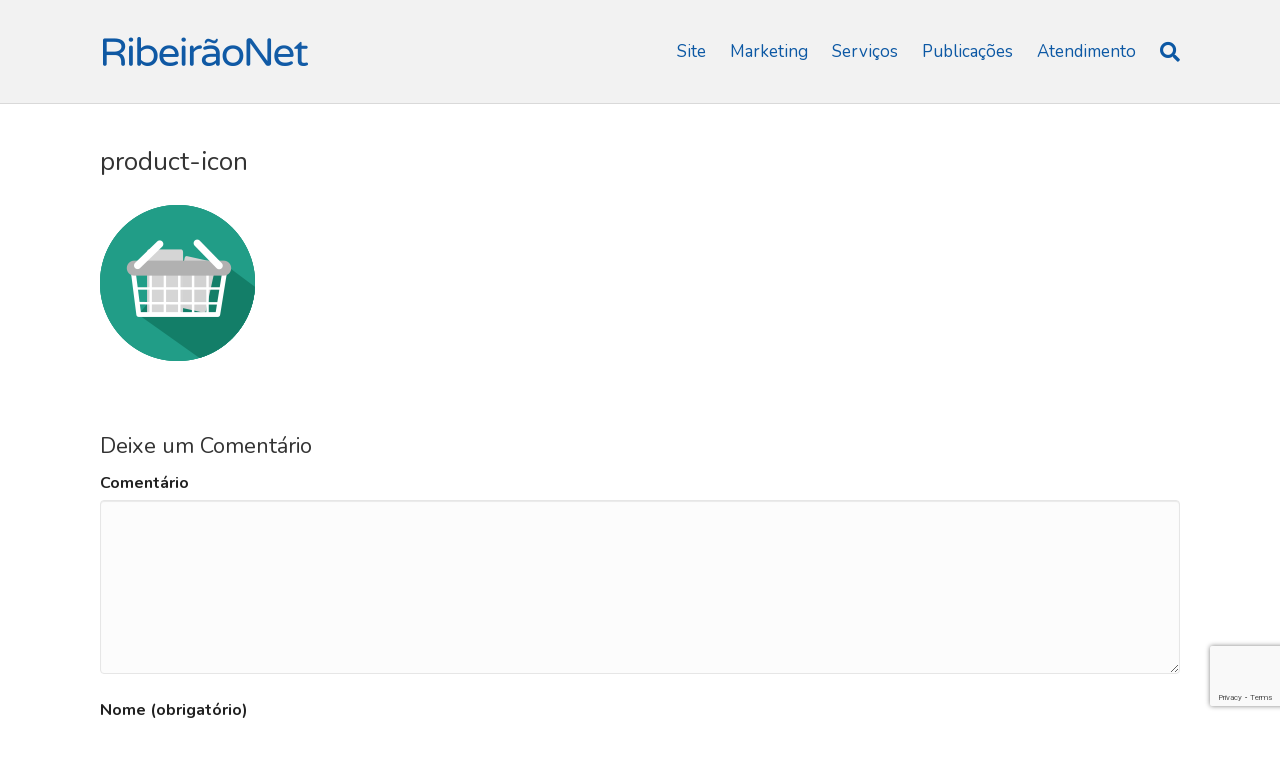

--- FILE ---
content_type: text/html; charset=UTF-8
request_url: https://www.ribeiraonet.com/metricas-e-relatorios/product-icon/
body_size: 11910
content:
<!DOCTYPE html>
<html lang="pt-BR">
<head>
<meta charset="UTF-8" />
<meta name='viewport' content='width=device-width, initial-scale=1.0' />
<meta http-equiv='X-UA-Compatible' content='IE=edge' />
<link rel="profile" href="https://gmpg.org/xfn/11" />
<title>product-icon &#8211; RibeirãoNet</title>
<meta name='robots' content='max-image-preview:large' />
<link rel='dns-prefetch' href='//static.addtoany.com' />
<link rel='dns-prefetch' href='//fonts.googleapis.com' />
<link href='https://fonts.gstatic.com' crossorigin rel='preconnect' />
<link rel="alternate" type="application/rss+xml" title="Feed para RibeirãoNet &raquo;" href="https://www.ribeiraonet.com/feed/" />
<link rel="alternate" type="application/rss+xml" title="Feed de comentários para RibeirãoNet &raquo;" href="https://www.ribeiraonet.com/comments/feed/" />
<link rel="alternate" type="application/rss+xml" title="Feed de comentários para RibeirãoNet &raquo; product-icon" href="https://www.ribeiraonet.com/metricas-e-relatorios/product-icon/feed/" />
<link rel="alternate" title="oEmbed (JSON)" type="application/json+oembed" href="https://www.ribeiraonet.com/wp-json/oembed/1.0/embed?url=https%3A%2F%2Fwww.ribeiraonet.com%2Fmetricas-e-relatorios%2Fproduct-icon%2F" />
<link rel="alternate" title="oEmbed (XML)" type="text/xml+oembed" href="https://www.ribeiraonet.com/wp-json/oembed/1.0/embed?url=https%3A%2F%2Fwww.ribeiraonet.com%2Fmetricas-e-relatorios%2Fproduct-icon%2F&#038;format=xml" />
<style id='wp-img-auto-sizes-contain-inline-css'>
img:is([sizes=auto i],[sizes^="auto," i]){contain-intrinsic-size:3000px 1500px}
/*# sourceURL=wp-img-auto-sizes-contain-inline-css */
</style>
<style id='cf-frontend-style-inline-css'>
@font-face {
	font-family: 'Inter';
	font-weight: 700;
	src: url('https://www.ribeiraonet.com/wp-content/uploads/2024/07/Inter-Black.ttf') format('truetype'),
		url('https://www.ribeiraonet.com/wp-content/uploads/2024/07/Inter-Bold.ttf') format('truetype'),
		url('https://www.ribeiraonet.com/wp-content/uploads/2024/07/Inter-ExtraBold.ttf') format('truetype'),
		url('https://www.ribeiraonet.com/wp-content/uploads/2024/07/Inter-ExtraLight.ttf') format('truetype'),
		url('https://www.ribeiraonet.com/wp-content/uploads/2024/07/Inter-Light.ttf') format('truetype'),
		url('https://www.ribeiraonet.com/wp-content/uploads/2024/07/Inter-Medium.ttf') format('truetype'),
		url('https://www.ribeiraonet.com/wp-content/uploads/2024/07/Inter-Regular.ttf') format('truetype'),
		url('https://www.ribeiraonet.com/wp-content/uploads/2024/07/Inter-SemiBold.ttf') format('truetype'),
		url('https://www.ribeiraonet.com/wp-content/uploads/2024/07/Inter-Thin.ttf') format('truetype');
}
@font-face {
	font-family: 'Inter';
	font-weight: 100;
	src: url('https://www.ribeiraonet.com/wp-content/uploads/2024/07/Inter-Thin.ttf') format('truetype');
}
@font-face {
	font-family: 'Inter';
	font-weight: 200;
	src: url('https://www.ribeiraonet.com/wp-content/uploads/2024/07/Inter-SemiBold.ttf') format('truetype');
}
@font-face {
	font-family: 'Inter';
	font-weight: 400;
	src: url('https://www.ribeiraonet.com/wp-content/uploads/2024/07/Inter-Regular.ttf') format('truetype');
}
@font-face {
	font-family: 'Inter';
	font-weight: 500;
	src: url('https://www.ribeiraonet.com/wp-content/uploads/2024/07/Inter-Medium.ttf') format('truetype');
}
@font-face {
	font-family: 'Inter';
	font-weight: 600;
	src: url('https://www.ribeiraonet.com/wp-content/uploads/2024/07/Inter-Light.ttf') format('truetype');
}
@font-face {
	font-family: 'Inter';
	font-weight: 600;
	src: url('https://www.ribeiraonet.com/wp-content/uploads/2024/07/Inter-ExtraLight.ttf') format('truetype');
}
/*# sourceURL=cf-frontend-style-inline-css */
</style>
<style id='wp-emoji-styles-inline-css'>

	img.wp-smiley, img.emoji {
		display: inline !important;
		border: none !important;
		box-shadow: none !important;
		height: 1em !important;
		width: 1em !important;
		margin: 0 0.07em !important;
		vertical-align: -0.1em !important;
		background: none !important;
		padding: 0 !important;
	}
/*# sourceURL=wp-emoji-styles-inline-css */
</style>
<style id='wp-block-library-inline-css'>
:root{--wp-block-synced-color:#7a00df;--wp-block-synced-color--rgb:122,0,223;--wp-bound-block-color:var(--wp-block-synced-color);--wp-editor-canvas-background:#ddd;--wp-admin-theme-color:#007cba;--wp-admin-theme-color--rgb:0,124,186;--wp-admin-theme-color-darker-10:#006ba1;--wp-admin-theme-color-darker-10--rgb:0,107,160.5;--wp-admin-theme-color-darker-20:#005a87;--wp-admin-theme-color-darker-20--rgb:0,90,135;--wp-admin-border-width-focus:2px}@media (min-resolution:192dpi){:root{--wp-admin-border-width-focus:1.5px}}.wp-element-button{cursor:pointer}:root .has-very-light-gray-background-color{background-color:#eee}:root .has-very-dark-gray-background-color{background-color:#313131}:root .has-very-light-gray-color{color:#eee}:root .has-very-dark-gray-color{color:#313131}:root .has-vivid-green-cyan-to-vivid-cyan-blue-gradient-background{background:linear-gradient(135deg,#00d084,#0693e3)}:root .has-purple-crush-gradient-background{background:linear-gradient(135deg,#34e2e4,#4721fb 50%,#ab1dfe)}:root .has-hazy-dawn-gradient-background{background:linear-gradient(135deg,#faaca8,#dad0ec)}:root .has-subdued-olive-gradient-background{background:linear-gradient(135deg,#fafae1,#67a671)}:root .has-atomic-cream-gradient-background{background:linear-gradient(135deg,#fdd79a,#004a59)}:root .has-nightshade-gradient-background{background:linear-gradient(135deg,#330968,#31cdcf)}:root .has-midnight-gradient-background{background:linear-gradient(135deg,#020381,#2874fc)}:root{--wp--preset--font-size--normal:16px;--wp--preset--font-size--huge:42px}.has-regular-font-size{font-size:1em}.has-larger-font-size{font-size:2.625em}.has-normal-font-size{font-size:var(--wp--preset--font-size--normal)}.has-huge-font-size{font-size:var(--wp--preset--font-size--huge)}.has-text-align-center{text-align:center}.has-text-align-left{text-align:left}.has-text-align-right{text-align:right}.has-fit-text{white-space:nowrap!important}#end-resizable-editor-section{display:none}.aligncenter{clear:both}.items-justified-left{justify-content:flex-start}.items-justified-center{justify-content:center}.items-justified-right{justify-content:flex-end}.items-justified-space-between{justify-content:space-between}.screen-reader-text{border:0;clip-path:inset(50%);height:1px;margin:-1px;overflow:hidden;padding:0;position:absolute;width:1px;word-wrap:normal!important}.screen-reader-text:focus{background-color:#ddd;clip-path:none;color:#444;display:block;font-size:1em;height:auto;left:5px;line-height:normal;padding:15px 23px 14px;text-decoration:none;top:5px;width:auto;z-index:100000}html :where(.has-border-color){border-style:solid}html :where([style*=border-top-color]){border-top-style:solid}html :where([style*=border-right-color]){border-right-style:solid}html :where([style*=border-bottom-color]){border-bottom-style:solid}html :where([style*=border-left-color]){border-left-style:solid}html :where([style*=border-width]){border-style:solid}html :where([style*=border-top-width]){border-top-style:solid}html :where([style*=border-right-width]){border-right-style:solid}html :where([style*=border-bottom-width]){border-bottom-style:solid}html :where([style*=border-left-width]){border-left-style:solid}html :where(img[class*=wp-image-]){height:auto;max-width:100%}:where(figure){margin:0 0 1em}html :where(.is-position-sticky){--wp-admin--admin-bar--position-offset:var(--wp-admin--admin-bar--height,0px)}@media screen and (max-width:600px){html :where(.is-position-sticky){--wp-admin--admin-bar--position-offset:0px}}

/*# sourceURL=wp-block-library-inline-css */
</style><link rel='stylesheet' id='wc-blocks-style-css' href='https://www.ribeiraonet.com/wp-content/plugins/woocommerce/assets/client/blocks/wc-blocks.css?ver=wc-10.4.3' media='all' />
<style id='global-styles-inline-css'>
:root{--wp--preset--aspect-ratio--square: 1;--wp--preset--aspect-ratio--4-3: 4/3;--wp--preset--aspect-ratio--3-4: 3/4;--wp--preset--aspect-ratio--3-2: 3/2;--wp--preset--aspect-ratio--2-3: 2/3;--wp--preset--aspect-ratio--16-9: 16/9;--wp--preset--aspect-ratio--9-16: 9/16;--wp--preset--color--black: #000000;--wp--preset--color--cyan-bluish-gray: #abb8c3;--wp--preset--color--white: #ffffff;--wp--preset--color--pale-pink: #f78da7;--wp--preset--color--vivid-red: #cf2e2e;--wp--preset--color--luminous-vivid-orange: #ff6900;--wp--preset--color--luminous-vivid-amber: #fcb900;--wp--preset--color--light-green-cyan: #7bdcb5;--wp--preset--color--vivid-green-cyan: #00d084;--wp--preset--color--pale-cyan-blue: #8ed1fc;--wp--preset--color--vivid-cyan-blue: #0693e3;--wp--preset--color--vivid-purple: #9b51e0;--wp--preset--color--fl-heading-text: #333333;--wp--preset--color--fl-body-bg: #ffffff;--wp--preset--color--fl-body-text: #212121;--wp--preset--color--fl-accent: #0c58a4;--wp--preset--color--fl-accent-hover: #07233a;--wp--preset--color--fl-topbar-bg: #0c58a4;--wp--preset--color--fl-topbar-text: #ffffff;--wp--preset--color--fl-topbar-link: #ffffff;--wp--preset--color--fl-topbar-hover: #e8e8e8;--wp--preset--color--fl-header-bg: #f2f2f2;--wp--preset--color--fl-header-text: #323132;--wp--preset--color--fl-header-link: #0c58a4;--wp--preset--color--fl-header-hover: #07233a;--wp--preset--color--fl-nav-bg: #ffffff;--wp--preset--color--fl-nav-link: #0c58a4;--wp--preset--color--fl-nav-hover: #002a4f;--wp--preset--color--fl-content-bg: #ffffff;--wp--preset--color--fl-footer-widgets-bg: #fafafa;--wp--preset--color--fl-footer-widgets-text: #000000;--wp--preset--color--fl-footer-widgets-link: #000000;--wp--preset--color--fl-footer-widgets-hover: #000000;--wp--preset--color--fl-footer-bg: #efefef;--wp--preset--color--fl-footer-text: #595959;--wp--preset--color--fl-footer-link: #595959;--wp--preset--color--fl-footer-hover: #474747;--wp--preset--gradient--vivid-cyan-blue-to-vivid-purple: linear-gradient(135deg,rgb(6,147,227) 0%,rgb(155,81,224) 100%);--wp--preset--gradient--light-green-cyan-to-vivid-green-cyan: linear-gradient(135deg,rgb(122,220,180) 0%,rgb(0,208,130) 100%);--wp--preset--gradient--luminous-vivid-amber-to-luminous-vivid-orange: linear-gradient(135deg,rgb(252,185,0) 0%,rgb(255,105,0) 100%);--wp--preset--gradient--luminous-vivid-orange-to-vivid-red: linear-gradient(135deg,rgb(255,105,0) 0%,rgb(207,46,46) 100%);--wp--preset--gradient--very-light-gray-to-cyan-bluish-gray: linear-gradient(135deg,rgb(238,238,238) 0%,rgb(169,184,195) 100%);--wp--preset--gradient--cool-to-warm-spectrum: linear-gradient(135deg,rgb(74,234,220) 0%,rgb(151,120,209) 20%,rgb(207,42,186) 40%,rgb(238,44,130) 60%,rgb(251,105,98) 80%,rgb(254,248,76) 100%);--wp--preset--gradient--blush-light-purple: linear-gradient(135deg,rgb(255,206,236) 0%,rgb(152,150,240) 100%);--wp--preset--gradient--blush-bordeaux: linear-gradient(135deg,rgb(254,205,165) 0%,rgb(254,45,45) 50%,rgb(107,0,62) 100%);--wp--preset--gradient--luminous-dusk: linear-gradient(135deg,rgb(255,203,112) 0%,rgb(199,81,192) 50%,rgb(65,88,208) 100%);--wp--preset--gradient--pale-ocean: linear-gradient(135deg,rgb(255,245,203) 0%,rgb(182,227,212) 50%,rgb(51,167,181) 100%);--wp--preset--gradient--electric-grass: linear-gradient(135deg,rgb(202,248,128) 0%,rgb(113,206,126) 100%);--wp--preset--gradient--midnight: linear-gradient(135deg,rgb(2,3,129) 0%,rgb(40,116,252) 100%);--wp--preset--font-size--small: 13px;--wp--preset--font-size--medium: 20px;--wp--preset--font-size--large: 36px;--wp--preset--font-size--x-large: 42px;--wp--preset--spacing--20: 0.44rem;--wp--preset--spacing--30: 0.67rem;--wp--preset--spacing--40: 1rem;--wp--preset--spacing--50: 1.5rem;--wp--preset--spacing--60: 2.25rem;--wp--preset--spacing--70: 3.38rem;--wp--preset--spacing--80: 5.06rem;--wp--preset--shadow--natural: 6px 6px 9px rgba(0, 0, 0, 0.2);--wp--preset--shadow--deep: 12px 12px 50px rgba(0, 0, 0, 0.4);--wp--preset--shadow--sharp: 6px 6px 0px rgba(0, 0, 0, 0.2);--wp--preset--shadow--outlined: 6px 6px 0px -3px rgb(255, 255, 255), 6px 6px rgb(0, 0, 0);--wp--preset--shadow--crisp: 6px 6px 0px rgb(0, 0, 0);}:where(.is-layout-flex){gap: 0.5em;}:where(.is-layout-grid){gap: 0.5em;}body .is-layout-flex{display: flex;}.is-layout-flex{flex-wrap: wrap;align-items: center;}.is-layout-flex > :is(*, div){margin: 0;}body .is-layout-grid{display: grid;}.is-layout-grid > :is(*, div){margin: 0;}:where(.wp-block-columns.is-layout-flex){gap: 2em;}:where(.wp-block-columns.is-layout-grid){gap: 2em;}:where(.wp-block-post-template.is-layout-flex){gap: 1.25em;}:where(.wp-block-post-template.is-layout-grid){gap: 1.25em;}.has-black-color{color: var(--wp--preset--color--black) !important;}.has-cyan-bluish-gray-color{color: var(--wp--preset--color--cyan-bluish-gray) !important;}.has-white-color{color: var(--wp--preset--color--white) !important;}.has-pale-pink-color{color: var(--wp--preset--color--pale-pink) !important;}.has-vivid-red-color{color: var(--wp--preset--color--vivid-red) !important;}.has-luminous-vivid-orange-color{color: var(--wp--preset--color--luminous-vivid-orange) !important;}.has-luminous-vivid-amber-color{color: var(--wp--preset--color--luminous-vivid-amber) !important;}.has-light-green-cyan-color{color: var(--wp--preset--color--light-green-cyan) !important;}.has-vivid-green-cyan-color{color: var(--wp--preset--color--vivid-green-cyan) !important;}.has-pale-cyan-blue-color{color: var(--wp--preset--color--pale-cyan-blue) !important;}.has-vivid-cyan-blue-color{color: var(--wp--preset--color--vivid-cyan-blue) !important;}.has-vivid-purple-color{color: var(--wp--preset--color--vivid-purple) !important;}.has-black-background-color{background-color: var(--wp--preset--color--black) !important;}.has-cyan-bluish-gray-background-color{background-color: var(--wp--preset--color--cyan-bluish-gray) !important;}.has-white-background-color{background-color: var(--wp--preset--color--white) !important;}.has-pale-pink-background-color{background-color: var(--wp--preset--color--pale-pink) !important;}.has-vivid-red-background-color{background-color: var(--wp--preset--color--vivid-red) !important;}.has-luminous-vivid-orange-background-color{background-color: var(--wp--preset--color--luminous-vivid-orange) !important;}.has-luminous-vivid-amber-background-color{background-color: var(--wp--preset--color--luminous-vivid-amber) !important;}.has-light-green-cyan-background-color{background-color: var(--wp--preset--color--light-green-cyan) !important;}.has-vivid-green-cyan-background-color{background-color: var(--wp--preset--color--vivid-green-cyan) !important;}.has-pale-cyan-blue-background-color{background-color: var(--wp--preset--color--pale-cyan-blue) !important;}.has-vivid-cyan-blue-background-color{background-color: var(--wp--preset--color--vivid-cyan-blue) !important;}.has-vivid-purple-background-color{background-color: var(--wp--preset--color--vivid-purple) !important;}.has-black-border-color{border-color: var(--wp--preset--color--black) !important;}.has-cyan-bluish-gray-border-color{border-color: var(--wp--preset--color--cyan-bluish-gray) !important;}.has-white-border-color{border-color: var(--wp--preset--color--white) !important;}.has-pale-pink-border-color{border-color: var(--wp--preset--color--pale-pink) !important;}.has-vivid-red-border-color{border-color: var(--wp--preset--color--vivid-red) !important;}.has-luminous-vivid-orange-border-color{border-color: var(--wp--preset--color--luminous-vivid-orange) !important;}.has-luminous-vivid-amber-border-color{border-color: var(--wp--preset--color--luminous-vivid-amber) !important;}.has-light-green-cyan-border-color{border-color: var(--wp--preset--color--light-green-cyan) !important;}.has-vivid-green-cyan-border-color{border-color: var(--wp--preset--color--vivid-green-cyan) !important;}.has-pale-cyan-blue-border-color{border-color: var(--wp--preset--color--pale-cyan-blue) !important;}.has-vivid-cyan-blue-border-color{border-color: var(--wp--preset--color--vivid-cyan-blue) !important;}.has-vivid-purple-border-color{border-color: var(--wp--preset--color--vivid-purple) !important;}.has-vivid-cyan-blue-to-vivid-purple-gradient-background{background: var(--wp--preset--gradient--vivid-cyan-blue-to-vivid-purple) !important;}.has-light-green-cyan-to-vivid-green-cyan-gradient-background{background: var(--wp--preset--gradient--light-green-cyan-to-vivid-green-cyan) !important;}.has-luminous-vivid-amber-to-luminous-vivid-orange-gradient-background{background: var(--wp--preset--gradient--luminous-vivid-amber-to-luminous-vivid-orange) !important;}.has-luminous-vivid-orange-to-vivid-red-gradient-background{background: var(--wp--preset--gradient--luminous-vivid-orange-to-vivid-red) !important;}.has-very-light-gray-to-cyan-bluish-gray-gradient-background{background: var(--wp--preset--gradient--very-light-gray-to-cyan-bluish-gray) !important;}.has-cool-to-warm-spectrum-gradient-background{background: var(--wp--preset--gradient--cool-to-warm-spectrum) !important;}.has-blush-light-purple-gradient-background{background: var(--wp--preset--gradient--blush-light-purple) !important;}.has-blush-bordeaux-gradient-background{background: var(--wp--preset--gradient--blush-bordeaux) !important;}.has-luminous-dusk-gradient-background{background: var(--wp--preset--gradient--luminous-dusk) !important;}.has-pale-ocean-gradient-background{background: var(--wp--preset--gradient--pale-ocean) !important;}.has-electric-grass-gradient-background{background: var(--wp--preset--gradient--electric-grass) !important;}.has-midnight-gradient-background{background: var(--wp--preset--gradient--midnight) !important;}.has-small-font-size{font-size: var(--wp--preset--font-size--small) !important;}.has-medium-font-size{font-size: var(--wp--preset--font-size--medium) !important;}.has-large-font-size{font-size: var(--wp--preset--font-size--large) !important;}.has-x-large-font-size{font-size: var(--wp--preset--font-size--x-large) !important;}
/*# sourceURL=global-styles-inline-css */
</style>

<style id='classic-theme-styles-inline-css'>
/*! This file is auto-generated */
.wp-block-button__link{color:#fff;background-color:#32373c;border-radius:9999px;box-shadow:none;text-decoration:none;padding:calc(.667em + 2px) calc(1.333em + 2px);font-size:1.125em}.wp-block-file__button{background:#32373c;color:#fff;text-decoration:none}
/*# sourceURL=/wp-includes/css/classic-themes.min.css */
</style>
<link rel='stylesheet' id='contact-form-7-css' href='https://www.ribeiraonet.com/wp-content/plugins/contact-form-7/includes/css/styles.css?ver=6.1.4' media='all' />
<link rel='stylesheet' id='custom-style-css' href='https://www.ribeiraonet.com/wp-content/plugins/show-ip-address/css/style-show-ip-address.css?ver=all' media='all' />
<link rel='stylesheet' id='woocommerce-layout-css' href='https://www.ribeiraonet.com/wp-content/plugins/woocommerce/assets/css/woocommerce-layout.css?ver=10.4.3' media='all' />
<link rel='stylesheet' id='woocommerce-smallscreen-css' href='https://www.ribeiraonet.com/wp-content/plugins/woocommerce/assets/css/woocommerce-smallscreen.css?ver=10.4.3' media='only screen and (max-width: 767px)' />
<link rel='stylesheet' id='woocommerce-general-css' href='https://www.ribeiraonet.com/wp-content/plugins/woocommerce/assets/css/woocommerce.css?ver=10.4.3' media='all' />
<style id='woocommerce-inline-inline-css'>
.woocommerce form .form-row .required { visibility: visible; }
/*# sourceURL=woocommerce-inline-inline-css */
</style>
<link rel='stylesheet' id='woo-asaas-store-css' href='https://www.ribeiraonet.com/wp-content/plugins/woo-asaas/assets/dist/woo-asaas-store.css?ver=2.7.3' media='all' />
<link rel='stylesheet' id='addtoany-css' href='https://www.ribeiraonet.com/wp-content/plugins/add-to-any/addtoany.min.css?ver=1.16' media='all' />
<link rel='stylesheet' id='bootstrap-css' href='https://www.ribeiraonet.com/wp-content/themes/bb-theme/css/bootstrap.min.css?ver=1.7.19.1' media='all' />
<link rel='stylesheet' id='fl-automator-skin-css' href='https://www.ribeiraonet.com/wp-content/uploads/bb-theme/skin-69530d3e015e3.css?ver=1.7.19.1' media='all' />
<link rel='stylesheet' id='fl-builder-google-fonts-8bd2ac2a3eee10f220d9d6c78a30f50c-css' href='//fonts.googleapis.com/css?family=Nunito%3A300%2C400%2C700%2C400&#038;ver=6.9' media='all' />
<link rel='stylesheet' id='cf7cw_style-css' href='https://www.ribeiraonet.com/wp-content/plugins/connect-contact-form-7-to-social-apps/assets/css/cf7cw-front-style.css?ver=2.1.2' media='all' />
<script id="addtoany-core-js-before">
window.a2a_config=window.a2a_config||{};a2a_config.callbacks=[];a2a_config.overlays=[];a2a_config.templates={};a2a_localize = {
	Share: "Share",
	Save: "Save",
	Subscribe: "Subscribe",
	Email: "Email",
	Bookmark: "Bookmark",
	ShowAll: "Show all",
	ShowLess: "Show less",
	FindServices: "Find service(s)",
	FindAnyServiceToAddTo: "Instantly find any service to add to",
	PoweredBy: "Powered by",
	ShareViaEmail: "Share via email",
	SubscribeViaEmail: "Subscribe via email",
	BookmarkInYourBrowser: "Bookmark in your browser",
	BookmarkInstructions: "Press Ctrl+D or \u2318+D to bookmark this page",
	AddToYourFavorites: "Add to your favorites",
	SendFromWebOrProgram: "Send from any email address or email program",
	EmailProgram: "Email program",
	More: "More&#8230;",
	ThanksForSharing: "Thanks for sharing!",
	ThanksForFollowing: "Thanks for following!"
};


//# sourceURL=addtoany-core-js-before
</script>
<script defer src="https://static.addtoany.com/menu/page.js" id="addtoany-core-js"></script>
<script src="https://www.ribeiraonet.com/wp-includes/js/jquery/jquery.min.js?ver=3.7.1" id="jquery-core-js"></script>
<script src="https://www.ribeiraonet.com/wp-includes/js/jquery/jquery-migrate.min.js?ver=3.4.1" id="jquery-migrate-js"></script>
<script defer src="https://www.ribeiraonet.com/wp-content/plugins/add-to-any/addtoany.min.js?ver=1.1" id="addtoany-jquery-js"></script>
<script src="https://www.ribeiraonet.com/wp-content/plugins/woocommerce/assets/js/jquery-blockui/jquery.blockUI.min.js?ver=2.7.0-wc.10.4.3" id="wc-jquery-blockui-js" defer data-wp-strategy="defer"></script>
<script id="wc-add-to-cart-js-extra">
var wc_add_to_cart_params = {"ajax_url":"/wp-admin/admin-ajax.php","wc_ajax_url":"/?wc-ajax=%%endpoint%%","i18n_view_cart":"Ver carrinho","cart_url":"https://www.ribeiraonet.com/cart/","is_cart":"","cart_redirect_after_add":"yes"};
//# sourceURL=wc-add-to-cart-js-extra
</script>
<script src="https://www.ribeiraonet.com/wp-content/plugins/woocommerce/assets/js/frontend/add-to-cart.min.js?ver=10.4.3" id="wc-add-to-cart-js" defer data-wp-strategy="defer"></script>
<script src="https://www.ribeiraonet.com/wp-content/plugins/woocommerce/assets/js/js-cookie/js.cookie.min.js?ver=2.1.4-wc.10.4.3" id="wc-js-cookie-js" defer data-wp-strategy="defer"></script>
<script id="woocommerce-js-extra">
var woocommerce_params = {"ajax_url":"/wp-admin/admin-ajax.php","wc_ajax_url":"/?wc-ajax=%%endpoint%%","i18n_password_show":"Mostrar senha","i18n_password_hide":"Ocultar senha"};
//# sourceURL=woocommerce-js-extra
</script>
<script src="https://www.ribeiraonet.com/wp-content/plugins/woocommerce/assets/js/frontend/woocommerce.min.js?ver=10.4.3" id="woocommerce-js" defer data-wp-strategy="defer"></script>
<link rel="https://api.w.org/" href="https://www.ribeiraonet.com/wp-json/" /><link rel="alternate" title="JSON" type="application/json" href="https://www.ribeiraonet.com/wp-json/wp/v2/media/25848" /><link rel="EditURI" type="application/rsd+xml" title="RSD" href="https://www.ribeiraonet.com/xmlrpc.php?rsd" />
<link rel="canonical" href="https://www.ribeiraonet.com/metricas-e-relatorios/product-icon/" />
	<noscript><style>.woocommerce-product-gallery{ opacity: 1 !important; }</style></noscript>
							<style>
							.related.products {
								display: none !important;
							}
						</style>
						<link rel="icon" href="https://www.ribeiraonet.com/wp-content/uploads/2020/10/cropped-icone-ribeiraonet-site-32x32.png" sizes="32x32" />
<link rel="icon" href="https://www.ribeiraonet.com/wp-content/uploads/2020/10/cropped-icone-ribeiraonet-site-192x192.png" sizes="192x192" />
<link rel="apple-touch-icon" href="https://www.ribeiraonet.com/wp-content/uploads/2020/10/cropped-icone-ribeiraonet-site-180x180.png" />
<meta name="msapplication-TileImage" content="https://www.ribeiraonet.com/wp-content/uploads/2020/10/cropped-icone-ribeiraonet-site-270x270.png" />
		<style id="wp-custom-css">
			.woocommerce-Tabs-panel--description > h2 {
    display: none;
}


/* Padronizar imagens da página de recomendações */
.woocommerce ul.products li.product a img {
    width: 100%;
    height: 200px; /* ajuste aqui se quiser maior ou menor */
    object-fit: contain;
    background: #fff;
}
		</style>
		<!-- Start of ribeiraonet Zendesk Widget script -->
<script>/*<![CDATA[*/window.zEmbed||function(e,t){var n,o,d,i,s,a=[],r=document.createElement("iframe");window.zEmbed=function(){a.push(arguments)},window.zE=window.zE||window.zEmbed,r.src="javascript:false",r.title="",r.role="presentation",(r.frameElement||r).style.cssText="display: none",d=document.getElementsByTagName("script"),d=d[d.length-1],d.parentNode.insertBefore(r,d),i=r.contentWindow,s=i.document;try{o=s}catch(e){n=document.domain,r.src='javascript:var d=document.open();d.domain="'+n+'";void(0);',o=s}o.open()._l=function(){var e=this.createElement("script");n&&(this.domain=n),e.id="js-iframe-async",e.src="https://assets.zendesk.com/embeddable_framework/main.js",this.t=+new Date,this.zendeskHost="ribeiraonet.zendesk.com",this.zEQueue=a,this.body.appendChild(e)},o.write('<body data-rsssl=1 onload="document._l();">'),o.close()}();
/*]]>*/</script>
<!-- End of ribeiraonet Zendesk Widget script -->


<script>
  (function(i,s,o,g,r,a,m){i['GoogleAnalyticsObject']=r;i[r]=i[r]||function(){
  (i[r].q=i[r].q||[]).push(arguments)},i[r].l=1*new Date();a=s.createElement(o),
  m=s.getElementsByTagName(o)[0];a.async=1;a.src=g;m.parentNode.insertBefore(a,m)
  })(window,document,'script','//www.google-analytics.com/analytics.js','ga');

  ga('create', 'UA-75278173-1', 'auto');
  ga('send', 'pageview');

</script>




<link rel='stylesheet' id='font-awesome-5-css' href='https://www.ribeiraonet.com/wp-content/plugins/bb-plugin/fonts/fontawesome/5.15.4/css/all.min.css?ver=2.10.0.6' media='all' />
</head>
<body data-rsssl=1 class="attachment wp-singular attachment-template-default attachmentid-25848 attachment-png wp-theme-bb-theme theme-bb-theme fl-builder-2-10-0-6 fl-theme-1-7-19-1 fl-no-js woocommerce-no-js fl-framework-bootstrap fl-preset-default fl-full-width fl-search-active" itemscope="itemscope" itemtype="https://schema.org/WebPage">
<a aria-label="Ir para o conteúdo" class="fl-screen-reader-text" href="#fl-main-content">Ir para o conteúdo</a><div class="fl-page">
	<header class="fl-page-header fl-page-header-fixed fl-page-nav-right fl-page-nav-toggle-button fl-page-nav-toggle-visible-mobile"  role="banner">
	<div class="fl-page-header-wrap">
		<div class="fl-page-header-container container">
			<div class="fl-page-header-row row">
				<div class="col-sm-12 col-md-3 fl-page-logo-wrap">
					<div class="fl-page-header-logo">
						<a href="https://www.ribeiraonet.com/"><img loading="false" data-no-lazy="1" class="fl-logo-img" itemscope itemtype="https://schema.org/ImageObject" src="https://www.ribeiraonet.com/wp-content/uploads/2017/12/logo-ribeiraonet.png" data-retina="" title="" alt="RibeirãoNet" /><meta itemprop="name" content="RibeirãoNet" /></a>
					</div>
				</div>
				<div class="col-sm-12 col-md-9 fl-page-fixed-nav-wrap">
					<div class="fl-page-nav-wrap">
						<nav class="fl-page-nav fl-nav navbar navbar-default navbar-expand-md" aria-label="Menu do Cabeçalho" role="navigation">
							<button type="button" class="navbar-toggle navbar-toggler" data-toggle="collapse" data-target=".fl-page-nav-collapse">
								<span>Menu</span>
							</button>
							<div class="fl-page-nav-collapse collapse navbar-collapse">
								<ul id="menu-menu-superior" class="nav navbar-nav navbar-right menu fl-theme-menu"><li id="menu-item-30179" class="menu-item menu-item-type-custom menu-item-object-custom menu-item-has-children menu-item-30179 nav-item"><a href="#" class="nav-link">Site</a><div class="fl-submenu-icon-wrap"><span class="fl-submenu-toggle-icon"></span></div>
<ul class="sub-menu">
	<li id="menu-item-30178" class="menu-item menu-item-type-post_type menu-item-object-post menu-item-30178 nav-item"><a href="https://www.ribeiraonet.com/criacao-de-site/" class="nav-link">Criação de Site</a></li>
	<li id="menu-item-30177" class="menu-item menu-item-type-post_type menu-item-object-post menu-item-30177 nav-item"><a href="https://www.ribeiraonet.com/vitrine-virtual/" class="nav-link">Vitrine Virtual</a></li>
	<li id="menu-item-30176" class="menu-item menu-item-type-post_type menu-item-object-post menu-item-30176 nav-item"><a href="https://www.ribeiraonet.com/ecommercern/" class="nav-link">E-Commerce</a></li>
</ul>
</li>
<li id="menu-item-30180" class="menu-item menu-item-type-custom menu-item-object-custom menu-item-has-children menu-item-30180 nav-item"><a href="#" class="nav-link">Marketing</a><div class="fl-submenu-icon-wrap"><span class="fl-submenu-toggle-icon"></span></div>
<ul class="sub-menu">
	<li id="menu-item-30218" class="menu-item menu-item-type-post_type menu-item-object-post menu-item-30218 nav-item"><a href="https://www.ribeiraonet.com/assessoriademarketing/" class="nav-link">Assessoria de Marketing</a></li>
	<li id="menu-item-30207" class="menu-item menu-item-type-post_type menu-item-object-post menu-item-30207 nav-item"><a href="https://www.ribeiraonet.com/gestao-de-anuncios/" class="nav-link">Gestão de Anúncios</a></li>
	<li id="menu-item-30197" class="menu-item menu-item-type-post_type menu-item-object-post menu-item-30197 nav-item"><a href="https://www.ribeiraonet.com/redes-sociais/" class="nav-link">Redes Sociais</a></li>
	<li id="menu-item-30187" class="menu-item menu-item-type-post_type menu-item-object-post menu-item-30187 nav-item"><a href="https://www.ribeiraonet.com/smsmarketing/" class="nav-link">SMS Marketing</a></li>
	<li id="menu-item-30212" class="menu-item menu-item-type-post_type menu-item-object-post menu-item-30212 nav-item"><a href="https://www.ribeiraonet.com/emailmarketing/" class="nav-link">E-mail Marketing</a></li>
</ul>
</li>
<li id="menu-item-30083" class="menu-item menu-item-type-custom menu-item-object-custom menu-item-has-children menu-item-30083 nav-item"><a href="#" class="nav-link">Serviços</a><div class="fl-submenu-icon-wrap"><span class="fl-submenu-toggle-icon"></span></div>
<ul class="sub-menu">
	<li id="menu-item-30229" class="menu-item menu-item-type-post_type menu-item-object-post menu-item-30229 nav-item"><a href="https://www.ribeiraonet.com/solucoes-criativas/" class="nav-link">Soluções Criativas</a></li>
	<li id="menu-item-30220" class="menu-item menu-item-type-post_type menu-item-object-page menu-item-30220 nav-item"><a href="https://www.ribeiraonet.com/imagens-aereas/" class="nav-link">Imagens Aéreas</a></li>
</ul>
</li>
<li id="menu-item-30237" class="menu-item menu-item-type-post_type menu-item-object-page menu-item-has-children menu-item-30237 nav-item"><a href="https://www.ribeiraonet.com/publicacoes/" class="nav-link">Publicações</a><div class="fl-submenu-icon-wrap"><span class="fl-submenu-toggle-icon"></span></div>
<ul class="sub-menu">
	<li id="menu-item-30287" class="menu-item menu-item-type-custom menu-item-object-custom menu-item-30287 nav-item"><a href="https://www.ribeiraonet.com/publicacoes/" class="nav-link">Recentes</a></li>
	<li id="menu-item-30286" class="menu-item menu-item-type-post_type menu-item-object-post menu-item-30286 nav-item"><a href="https://www.ribeiraonet.com/recomendacoes-de-compra/" class="nav-link">Recomendações de Compra</a></li>
	<li id="menu-item-30285" class="menu-item menu-item-type-post_type menu-item-object-post menu-item-30285 nav-item"><a href="https://www.ribeiraonet.com/recomendacoes-de-ferramentas/" class="nav-link">Recomendações de Ferramentas</a></li>
</ul>
</li>
<li id="menu-item-27878" class="menu-item menu-item-type-post_type menu-item-object-page menu-item-27878 nav-item"><a href="https://www.ribeiraonet.com/atendimento/" class="nav-link">Atendimento</a></li>
</ul>							</div>
						</nav>
					</div>
				</div>
			</div>
		</div>
	</div>
</header><!-- .fl-page-header-fixed -->
<header class="fl-page-header fl-page-header-primary fl-page-nav-right fl-page-nav-toggle-button fl-page-nav-toggle-visible-mobile" itemscope="itemscope" itemtype="https://schema.org/WPHeader"  role="banner">
	<div class="fl-page-header-wrap">
		<div class="fl-page-header-container container">
			<div class="fl-page-header-row row">
				<div class="col-sm-12 col-md-4 fl-page-header-logo-col">
					<div class="fl-page-header-logo" itemscope="itemscope" itemtype="https://schema.org/Organization">
						<a href="https://www.ribeiraonet.com/" itemprop="url"><img class="fl-logo-img" loading="false" data-no-lazy="1"   itemscope itemtype="https://schema.org/ImageObject" src="https://www.ribeiraonet.com/wp-content/uploads/2017/12/logo-ribeiraonet.png" data-retina="https://www.ribeiraonet.com/wp-content/uploads/2017/12/logo-ribeiraonet.png" title="" width="210" data-width="210" height="35" data-height="35" alt="RibeirãoNet" /><meta itemprop="name" content="RibeirãoNet" /></a>
											</div>
				</div>
				<div class="col-sm-12 col-md-8 fl-page-nav-col">
					<div class="fl-page-nav-wrap">
						<nav class="fl-page-nav fl-nav navbar navbar-default navbar-expand-md" aria-label="Menu do Cabeçalho" itemscope="itemscope" itemtype="https://schema.org/SiteNavigationElement" role="navigation">
							<button type="button" class="navbar-toggle navbar-toggler" data-toggle="collapse" data-target=".fl-page-nav-collapse">
								<span>Menu</span>
							</button>
							<div class="fl-page-nav-collapse collapse navbar-collapse">
								<ul id="menu-menu-superior-1" class="nav navbar-nav navbar-right menu fl-theme-menu"><li class="menu-item menu-item-type-custom menu-item-object-custom menu-item-has-children menu-item-30179 nav-item"><a href="#" class="nav-link">Site</a><div class="fl-submenu-icon-wrap"><span class="fl-submenu-toggle-icon"></span></div>
<ul class="sub-menu">
	<li class="menu-item menu-item-type-post_type menu-item-object-post menu-item-30178 nav-item"><a href="https://www.ribeiraonet.com/criacao-de-site/" class="nav-link">Criação de Site</a></li>
	<li class="menu-item menu-item-type-post_type menu-item-object-post menu-item-30177 nav-item"><a href="https://www.ribeiraonet.com/vitrine-virtual/" class="nav-link">Vitrine Virtual</a></li>
	<li class="menu-item menu-item-type-post_type menu-item-object-post menu-item-30176 nav-item"><a href="https://www.ribeiraonet.com/ecommercern/" class="nav-link">E-Commerce</a></li>
</ul>
</li>
<li class="menu-item menu-item-type-custom menu-item-object-custom menu-item-has-children menu-item-30180 nav-item"><a href="#" class="nav-link">Marketing</a><div class="fl-submenu-icon-wrap"><span class="fl-submenu-toggle-icon"></span></div>
<ul class="sub-menu">
	<li class="menu-item menu-item-type-post_type menu-item-object-post menu-item-30218 nav-item"><a href="https://www.ribeiraonet.com/assessoriademarketing/" class="nav-link">Assessoria de Marketing</a></li>
	<li class="menu-item menu-item-type-post_type menu-item-object-post menu-item-30207 nav-item"><a href="https://www.ribeiraonet.com/gestao-de-anuncios/" class="nav-link">Gestão de Anúncios</a></li>
	<li class="menu-item menu-item-type-post_type menu-item-object-post menu-item-30197 nav-item"><a href="https://www.ribeiraonet.com/redes-sociais/" class="nav-link">Redes Sociais</a></li>
	<li class="menu-item menu-item-type-post_type menu-item-object-post menu-item-30187 nav-item"><a href="https://www.ribeiraonet.com/smsmarketing/" class="nav-link">SMS Marketing</a></li>
	<li class="menu-item menu-item-type-post_type menu-item-object-post menu-item-30212 nav-item"><a href="https://www.ribeiraonet.com/emailmarketing/" class="nav-link">E-mail Marketing</a></li>
</ul>
</li>
<li class="menu-item menu-item-type-custom menu-item-object-custom menu-item-has-children menu-item-30083 nav-item"><a href="#" class="nav-link">Serviços</a><div class="fl-submenu-icon-wrap"><span class="fl-submenu-toggle-icon"></span></div>
<ul class="sub-menu">
	<li class="menu-item menu-item-type-post_type menu-item-object-post menu-item-30229 nav-item"><a href="https://www.ribeiraonet.com/solucoes-criativas/" class="nav-link">Soluções Criativas</a></li>
	<li class="menu-item menu-item-type-post_type menu-item-object-page menu-item-30220 nav-item"><a href="https://www.ribeiraonet.com/imagens-aereas/" class="nav-link">Imagens Aéreas</a></li>
</ul>
</li>
<li class="menu-item menu-item-type-post_type menu-item-object-page menu-item-has-children menu-item-30237 nav-item"><a href="https://www.ribeiraonet.com/publicacoes/" class="nav-link">Publicações</a><div class="fl-submenu-icon-wrap"><span class="fl-submenu-toggle-icon"></span></div>
<ul class="sub-menu">
	<li class="menu-item menu-item-type-custom menu-item-object-custom menu-item-30287 nav-item"><a href="https://www.ribeiraonet.com/publicacoes/" class="nav-link">Recentes</a></li>
	<li class="menu-item menu-item-type-post_type menu-item-object-post menu-item-30286 nav-item"><a href="https://www.ribeiraonet.com/recomendacoes-de-compra/" class="nav-link">Recomendações de Compra</a></li>
	<li class="menu-item menu-item-type-post_type menu-item-object-post menu-item-30285 nav-item"><a href="https://www.ribeiraonet.com/recomendacoes-de-ferramentas/" class="nav-link">Recomendações de Ferramentas</a></li>
</ul>
</li>
<li class="menu-item menu-item-type-post_type menu-item-object-page menu-item-27878 nav-item"><a href="https://www.ribeiraonet.com/atendimento/" class="nav-link">Atendimento</a></li>
</ul><div class="fl-page-nav-search">
	<a href="#" class="fas fa-search" aria-label="Pesquisas" aria-expanded="false" aria-haspopup="true" id='flsearchform'></a>
	<form method="get" role="search" aria-label="Pesquisas" action="https://www.ribeiraonet.com/" title="Digite e pressione Enter para pesquisar.">
		<input type="search" class="fl-search-input form-control" name="s" placeholder="Pesquisas" value="" aria-labelledby="flsearchform" />
	</form>
</div>
							</div>
						</nav>
					</div>
				</div>
			</div>
		</div>
	</div>
</header><!-- .fl-page-header -->
	<div id="fl-main-content" class="fl-page-content" itemprop="mainContentOfPage" role="main">

		
<div class="fl-content-full container">
	<div class="row">
		<div class="fl-content col-md-12">
			<article class="fl-post post-25848 attachment type-attachment status-inherit hentry" id="fl-post-25848" itemscope="itemscope" itemtype="https://schema.org/CreativeWork">

		<header class="fl-post-header">
		<h1 class="fl-post-title" itemprop="headline">product-icon</h1>
			</header><!-- .fl-post-header -->
			<div class="fl-post-content clearfix" itemprop="text">
		<p class="attachment"><a href='https://www.ribeiraonet.com/wp-content/uploads/2017/01/product-icon.png'><img decoding="async" width="156" height="156" src="https://www.ribeiraonet.com/wp-content/uploads/2017/01/product-icon.png" class="attachment-medium size-medium" alt="" srcset="https://www.ribeiraonet.com/wp-content/uploads/2017/01/product-icon.png 156w, https://www.ribeiraonet.com/wp-content/uploads/2017/01/product-icon-100x100.png 100w, https://www.ribeiraonet.com/wp-content/uploads/2017/01/product-icon-150x150.png 150w" sizes="(max-width: 156px) 100vw, 156px" /></a></p>
	</div><!-- .fl-post-content -->
	
</article>

<div class="fl-comments">

	
			<div id="respond" class="comment-respond">
		<h3 id="reply-title" class="comment-reply-title">Deixe um Comentário <small><a rel="nofollow" id="cancel-comment-reply-link" href="/metricas-e-relatorios/product-icon/#respond" style="display:none;">Cancelar resposta</a></small></h3><form action="https://www.ribeiraonet.com/wp-comments-post.php" method="post" id="fl-comment-form" class="fl-comment-form"><label for="fl-comment">Comentário</label><textarea id="fl-comment" name="comment" class="form-control" cols="60" rows="8"></textarea><br /><label for="fl-author">Nome (obrigatório)</label>
									<input type="text" id="fl-author" name="author" class="form-control" value="" aria-required="true" /><br />
<label for="fl-email">Email (não será publicado) (obrigatório)</label>
									<input type="text" id="fl-email" name="email" class="form-control" value="" aria-required="true" /><br />
<label for="fl-url">Site</label>
									<input type="text" id="fl-url" name="url" class="form-control" value="" /><br />
<p class="form-submit"><input name="submit" type="submit" id="fl-comment-form-submit" class="btn btn-primary" value="Enviar Comentário" /> <input type='hidden' name='comment_post_ID' value='25848' id='comment_post_ID' />
<input type='hidden' name='comment_parent' id='comment_parent' value='0' />
</p></form>	</div><!-- #respond -->
		</div>
<!-- .fl-post -->
		</div>
	</div>
</div>


	</div><!-- .fl-page-content -->
		<footer class="fl-page-footer-wrap" itemscope="itemscope" itemtype="https://schema.org/WPFooter"  role="contentinfo">
		<div class="fl-page-footer">
	<div class="fl-page-footer-container container">
		<div class="fl-page-footer-row row">
			<div class="col-sm-6 col-md-6 text-left clearfix"><div class="fl-page-footer-text fl-page-footer-text-1">© RibeirãoNet - Todos os direitos reservados - <a href="https://www.ribeiraonet.com/politica-de-privacidade/">Política de Privacidade</a></div></div>			<div class="col-sm-6 col-md-6 text-right clearfix"><div class="fl-page-footer-text fl-page-footer-text-2"><div="right"><a href="https://www.ribeiraonet.com/" target="_blank"><img src="https://www.ribeiraonet.com/adm-ribeiraonet/assinatura-site/site-desenvolvido-por-ribeiraonet-blk.png" alt="Site Desenvolvido Por: RibeirãoNet" width="120" height="24" /></a></div></div></div>		</div>
	</div>
</div><!-- .fl-page-footer -->
	</footer>
		</div><!-- .fl-page -->
<script type="speculationrules">
{"prefetch":[{"source":"document","where":{"and":[{"href_matches":"/*"},{"not":{"href_matches":["/wp-*.php","/wp-admin/*","/wp-content/uploads/*","/wp-content/*","/wp-content/plugins/*","/wp-content/themes/bb-theme/*","/*\\?(.+)"]}},{"not":{"selector_matches":"a[rel~=\"nofollow\"]"}},{"not":{"selector_matches":".no-prefetch, .no-prefetch a"}}]},"eagerness":"conservative"}]}
</script>
	<script>
		(function () {
			var c = document.body.className;
			c = c.replace(/woocommerce-no-js/, 'woocommerce-js');
			document.body.className = c;
		})();
	</script>
	<script src="https://www.ribeiraonet.com/wp-includes/js/dist/hooks.min.js?ver=dd5603f07f9220ed27f1" id="wp-hooks-js"></script>
<script src="https://www.ribeiraonet.com/wp-includes/js/dist/i18n.min.js?ver=c26c3dc7bed366793375" id="wp-i18n-js"></script>
<script id="wp-i18n-js-after">
wp.i18n.setLocaleData( { 'text direction\u0004ltr': [ 'ltr' ] } );
//# sourceURL=wp-i18n-js-after
</script>
<script src="https://www.ribeiraonet.com/wp-content/plugins/contact-form-7/includes/swv/js/index.js?ver=6.1.4" id="swv-js"></script>
<script id="contact-form-7-js-translations">
( function( domain, translations ) {
	var localeData = translations.locale_data[ domain ] || translations.locale_data.messages;
	localeData[""].domain = domain;
	wp.i18n.setLocaleData( localeData, domain );
} )( "contact-form-7", {"translation-revision-date":"2025-05-19 13:41:20+0000","generator":"GlotPress\/4.0.1","domain":"messages","locale_data":{"messages":{"":{"domain":"messages","plural-forms":"nplurals=2; plural=n > 1;","lang":"pt_BR"},"Error:":["Erro:"]}},"comment":{"reference":"includes\/js\/index.js"}} );
//# sourceURL=contact-form-7-js-translations
</script>
<script id="contact-form-7-js-before">
var wpcf7 = {
    "api": {
        "root": "https:\/\/www.ribeiraonet.com\/wp-json\/",
        "namespace": "contact-form-7\/v1"
    }
};
//# sourceURL=contact-form-7-js-before
</script>
<script src="https://www.ribeiraonet.com/wp-content/plugins/contact-form-7/includes/js/index.js?ver=6.1.4" id="contact-form-7-js"></script>
<script src="https://www.ribeiraonet.com/wp-content/plugins/woo-asaas/assets/dist/woo-asaas-store.js?ver=2.7.3" id="woo-asaas-store-js"></script>
<script src="https://www.ribeiraonet.com/wp-content/plugins/woocommerce/assets/js/sourcebuster/sourcebuster.min.js?ver=10.4.3" id="sourcebuster-js-js"></script>
<script id="wc-order-attribution-js-extra">
var wc_order_attribution = {"params":{"lifetime":1.0e-5,"session":30,"base64":false,"ajaxurl":"https://www.ribeiraonet.com/wp-admin/admin-ajax.php","prefix":"wc_order_attribution_","allowTracking":true},"fields":{"source_type":"current.typ","referrer":"current_add.rf","utm_campaign":"current.cmp","utm_source":"current.src","utm_medium":"current.mdm","utm_content":"current.cnt","utm_id":"current.id","utm_term":"current.trm","utm_source_platform":"current.plt","utm_creative_format":"current.fmt","utm_marketing_tactic":"current.tct","session_entry":"current_add.ep","session_start_time":"current_add.fd","session_pages":"session.pgs","session_count":"udata.vst","user_agent":"udata.uag"}};
//# sourceURL=wc-order-attribution-js-extra
</script>
<script src="https://www.ribeiraonet.com/wp-content/plugins/woocommerce/assets/js/frontend/order-attribution.min.js?ver=10.4.3" id="wc-order-attribution-js"></script>
<script src="https://www.google.com/recaptcha/api.js?render=6LcVvDQrAAAAAJF24IvuQTqucHDpNUpt4gXDtyry&amp;ver=3.0" id="google-recaptcha-js"></script>
<script src="https://www.ribeiraonet.com/wp-includes/js/dist/vendor/wp-polyfill.min.js?ver=3.15.0" id="wp-polyfill-js"></script>
<script id="wpcf7-recaptcha-js-before">
var wpcf7_recaptcha = {
    "sitekey": "6LcVvDQrAAAAAJF24IvuQTqucHDpNUpt4gXDtyry",
    "actions": {
        "homepage": "homepage",
        "contactform": "contactform"
    }
};
//# sourceURL=wpcf7-recaptcha-js-before
</script>
<script src="https://www.ribeiraonet.com/wp-content/plugins/contact-form-7/modules/recaptcha/index.js?ver=6.1.4" id="wpcf7-recaptcha-js"></script>
<script src="https://www.ribeiraonet.com/wp-content/plugins/bb-plugin/js/libs/jquery.ba-throttle-debounce.min.js?ver=2.10.0.6" id="jquery-throttle-js"></script>
<script src="https://www.ribeiraonet.com/wp-content/plugins/bb-plugin/js/libs/jquery.fitvids.min.js?ver=1.2" id="jquery-fitvids-js"></script>
<script src="https://www.ribeiraonet.com/wp-includes/js/comment-reply.min.js?ver=6536625d048ec6c76ff3093257679578" id="comment-reply-js" async data-wp-strategy="async" fetchpriority="low"></script>
<script src="https://www.ribeiraonet.com/wp-content/themes/bb-theme/js/bootstrap.min.js?ver=1.7.19.1" id="bootstrap-js"></script>
<script id="fl-automator-js-extra">
var themeopts = {"medium_breakpoint":"990","mobile_breakpoint":"768","lightbox":"disabled","scrollTopPosition":"800"};
//# sourceURL=fl-automator-js-extra
</script>
<script src="https://www.ribeiraonet.com/wp-content/themes/bb-theme/js/theme.min.js?ver=1.7.19.1" id="fl-automator-js"></script>
<script id="cf7cw_script-js-extra">
var cf7cwObj = {"time_delay_status":"","triggers_form_after_second":"","form_close_on_submit":"on","on_click_greetings_action":"load_the_selected_form","redirect_wh_url":"https://wa.me//?text="};
//# sourceURL=cf7cw_script-js-extra
</script>
<script src="https://www.ribeiraonet.com/wp-content/plugins/connect-contact-form-7-to-social-apps/assets/js/cf7cw-front-script.js?ver=2.1.2" id="cf7cw_script-js"></script>
<script id="wp-emoji-settings" type="application/json">
{"baseUrl":"https://s.w.org/images/core/emoji/17.0.2/72x72/","ext":".png","svgUrl":"https://s.w.org/images/core/emoji/17.0.2/svg/","svgExt":".svg","source":{"concatemoji":"https://www.ribeiraonet.com/wp-includes/js/wp-emoji-release.min.js?ver=6536625d048ec6c76ff3093257679578"}}
</script>
<script type="module">
/*! This file is auto-generated */
const a=JSON.parse(document.getElementById("wp-emoji-settings").textContent),o=(window._wpemojiSettings=a,"wpEmojiSettingsSupports"),s=["flag","emoji"];function i(e){try{var t={supportTests:e,timestamp:(new Date).valueOf()};sessionStorage.setItem(o,JSON.stringify(t))}catch(e){}}function c(e,t,n){e.clearRect(0,0,e.canvas.width,e.canvas.height),e.fillText(t,0,0);t=new Uint32Array(e.getImageData(0,0,e.canvas.width,e.canvas.height).data);e.clearRect(0,0,e.canvas.width,e.canvas.height),e.fillText(n,0,0);const a=new Uint32Array(e.getImageData(0,0,e.canvas.width,e.canvas.height).data);return t.every((e,t)=>e===a[t])}function p(e,t){e.clearRect(0,0,e.canvas.width,e.canvas.height),e.fillText(t,0,0);var n=e.getImageData(16,16,1,1);for(let e=0;e<n.data.length;e++)if(0!==n.data[e])return!1;return!0}function u(e,t,n,a){switch(t){case"flag":return n(e,"\ud83c\udff3\ufe0f\u200d\u26a7\ufe0f","\ud83c\udff3\ufe0f\u200b\u26a7\ufe0f")?!1:!n(e,"\ud83c\udde8\ud83c\uddf6","\ud83c\udde8\u200b\ud83c\uddf6")&&!n(e,"\ud83c\udff4\udb40\udc67\udb40\udc62\udb40\udc65\udb40\udc6e\udb40\udc67\udb40\udc7f","\ud83c\udff4\u200b\udb40\udc67\u200b\udb40\udc62\u200b\udb40\udc65\u200b\udb40\udc6e\u200b\udb40\udc67\u200b\udb40\udc7f");case"emoji":return!a(e,"\ud83e\u1fac8")}return!1}function f(e,t,n,a){let r;const o=(r="undefined"!=typeof WorkerGlobalScope&&self instanceof WorkerGlobalScope?new OffscreenCanvas(300,150):document.createElement("canvas")).getContext("2d",{willReadFrequently:!0}),s=(o.textBaseline="top",o.font="600 32px Arial",{});return e.forEach(e=>{s[e]=t(o,e,n,a)}),s}function r(e){var t=document.createElement("script");t.src=e,t.defer=!0,document.head.appendChild(t)}a.supports={everything:!0,everythingExceptFlag:!0},new Promise(t=>{let n=function(){try{var e=JSON.parse(sessionStorage.getItem(o));if("object"==typeof e&&"number"==typeof e.timestamp&&(new Date).valueOf()<e.timestamp+604800&&"object"==typeof e.supportTests)return e.supportTests}catch(e){}return null}();if(!n){if("undefined"!=typeof Worker&&"undefined"!=typeof OffscreenCanvas&&"undefined"!=typeof URL&&URL.createObjectURL&&"undefined"!=typeof Blob)try{var e="postMessage("+f.toString()+"("+[JSON.stringify(s),u.toString(),c.toString(),p.toString()].join(",")+"));",a=new Blob([e],{type:"text/javascript"});const r=new Worker(URL.createObjectURL(a),{name:"wpTestEmojiSupports"});return void(r.onmessage=e=>{i(n=e.data),r.terminate(),t(n)})}catch(e){}i(n=f(s,u,c,p))}t(n)}).then(e=>{for(const n in e)a.supports[n]=e[n],a.supports.everything=a.supports.everything&&a.supports[n],"flag"!==n&&(a.supports.everythingExceptFlag=a.supports.everythingExceptFlag&&a.supports[n]);var t;a.supports.everythingExceptFlag=a.supports.everythingExceptFlag&&!a.supports.flag,a.supports.everything||((t=a.source||{}).concatemoji?r(t.concatemoji):t.wpemoji&&t.twemoji&&(r(t.twemoji),r(t.wpemoji)))});
//# sourceURL=https://www.ribeiraonet.com/wp-includes/js/wp-emoji-loader.min.js
</script>
<script>
document.addEventListener("DOMContentLoaded", function() {
    // 1. Para Listagens (Vitrines, Home, Categorias)
    var loopButtons = document.querySelectorAll('.product_type_external');
    loopButtons.forEach(function(btn) {
        btn.setAttribute('target', '_blank');
        btn.setAttribute('rel', 'nofollow noopener');
    });

    // 2. Para Página Única do Produto (Ocultar App, JivoChat, etc)
    // O WooCommerce usa method="get" apenas para produtos externos.
    // Produtos normais (carrinho) usam method="post".
    var externalForm = document.querySelector('form.cart[method="get"]');
    if (externalForm) {
        externalForm.setAttribute('target', '_blank');
    }
    
    // 3. Caso o tema transforme o botão em um link simples (Prevenção)
    var singleLink = document.querySelector('a.single_add_to_cart_button');
    if (singleLink) {
        singleLink.setAttribute('target', '_blank');
    }
});
</script></body>
</html>


--- FILE ---
content_type: text/html; charset=utf-8
request_url: https://www.google.com/recaptcha/api2/anchor?ar=1&k=6LcVvDQrAAAAAJF24IvuQTqucHDpNUpt4gXDtyry&co=aHR0cHM6Ly93d3cucmliZWlyYW9uZXQuY29tOjQ0Mw..&hl=en&v=N67nZn4AqZkNcbeMu4prBgzg&size=invisible&anchor-ms=20000&execute-ms=30000&cb=hhc4ge4llx4k
body_size: 48662
content:
<!DOCTYPE HTML><html dir="ltr" lang="en"><head><meta http-equiv="Content-Type" content="text/html; charset=UTF-8">
<meta http-equiv="X-UA-Compatible" content="IE=edge">
<title>reCAPTCHA</title>
<style type="text/css">
/* cyrillic-ext */
@font-face {
  font-family: 'Roboto';
  font-style: normal;
  font-weight: 400;
  font-stretch: 100%;
  src: url(//fonts.gstatic.com/s/roboto/v48/KFO7CnqEu92Fr1ME7kSn66aGLdTylUAMa3GUBHMdazTgWw.woff2) format('woff2');
  unicode-range: U+0460-052F, U+1C80-1C8A, U+20B4, U+2DE0-2DFF, U+A640-A69F, U+FE2E-FE2F;
}
/* cyrillic */
@font-face {
  font-family: 'Roboto';
  font-style: normal;
  font-weight: 400;
  font-stretch: 100%;
  src: url(//fonts.gstatic.com/s/roboto/v48/KFO7CnqEu92Fr1ME7kSn66aGLdTylUAMa3iUBHMdazTgWw.woff2) format('woff2');
  unicode-range: U+0301, U+0400-045F, U+0490-0491, U+04B0-04B1, U+2116;
}
/* greek-ext */
@font-face {
  font-family: 'Roboto';
  font-style: normal;
  font-weight: 400;
  font-stretch: 100%;
  src: url(//fonts.gstatic.com/s/roboto/v48/KFO7CnqEu92Fr1ME7kSn66aGLdTylUAMa3CUBHMdazTgWw.woff2) format('woff2');
  unicode-range: U+1F00-1FFF;
}
/* greek */
@font-face {
  font-family: 'Roboto';
  font-style: normal;
  font-weight: 400;
  font-stretch: 100%;
  src: url(//fonts.gstatic.com/s/roboto/v48/KFO7CnqEu92Fr1ME7kSn66aGLdTylUAMa3-UBHMdazTgWw.woff2) format('woff2');
  unicode-range: U+0370-0377, U+037A-037F, U+0384-038A, U+038C, U+038E-03A1, U+03A3-03FF;
}
/* math */
@font-face {
  font-family: 'Roboto';
  font-style: normal;
  font-weight: 400;
  font-stretch: 100%;
  src: url(//fonts.gstatic.com/s/roboto/v48/KFO7CnqEu92Fr1ME7kSn66aGLdTylUAMawCUBHMdazTgWw.woff2) format('woff2');
  unicode-range: U+0302-0303, U+0305, U+0307-0308, U+0310, U+0312, U+0315, U+031A, U+0326-0327, U+032C, U+032F-0330, U+0332-0333, U+0338, U+033A, U+0346, U+034D, U+0391-03A1, U+03A3-03A9, U+03B1-03C9, U+03D1, U+03D5-03D6, U+03F0-03F1, U+03F4-03F5, U+2016-2017, U+2034-2038, U+203C, U+2040, U+2043, U+2047, U+2050, U+2057, U+205F, U+2070-2071, U+2074-208E, U+2090-209C, U+20D0-20DC, U+20E1, U+20E5-20EF, U+2100-2112, U+2114-2115, U+2117-2121, U+2123-214F, U+2190, U+2192, U+2194-21AE, U+21B0-21E5, U+21F1-21F2, U+21F4-2211, U+2213-2214, U+2216-22FF, U+2308-230B, U+2310, U+2319, U+231C-2321, U+2336-237A, U+237C, U+2395, U+239B-23B7, U+23D0, U+23DC-23E1, U+2474-2475, U+25AF, U+25B3, U+25B7, U+25BD, U+25C1, U+25CA, U+25CC, U+25FB, U+266D-266F, U+27C0-27FF, U+2900-2AFF, U+2B0E-2B11, U+2B30-2B4C, U+2BFE, U+3030, U+FF5B, U+FF5D, U+1D400-1D7FF, U+1EE00-1EEFF;
}
/* symbols */
@font-face {
  font-family: 'Roboto';
  font-style: normal;
  font-weight: 400;
  font-stretch: 100%;
  src: url(//fonts.gstatic.com/s/roboto/v48/KFO7CnqEu92Fr1ME7kSn66aGLdTylUAMaxKUBHMdazTgWw.woff2) format('woff2');
  unicode-range: U+0001-000C, U+000E-001F, U+007F-009F, U+20DD-20E0, U+20E2-20E4, U+2150-218F, U+2190, U+2192, U+2194-2199, U+21AF, U+21E6-21F0, U+21F3, U+2218-2219, U+2299, U+22C4-22C6, U+2300-243F, U+2440-244A, U+2460-24FF, U+25A0-27BF, U+2800-28FF, U+2921-2922, U+2981, U+29BF, U+29EB, U+2B00-2BFF, U+4DC0-4DFF, U+FFF9-FFFB, U+10140-1018E, U+10190-1019C, U+101A0, U+101D0-101FD, U+102E0-102FB, U+10E60-10E7E, U+1D2C0-1D2D3, U+1D2E0-1D37F, U+1F000-1F0FF, U+1F100-1F1AD, U+1F1E6-1F1FF, U+1F30D-1F30F, U+1F315, U+1F31C, U+1F31E, U+1F320-1F32C, U+1F336, U+1F378, U+1F37D, U+1F382, U+1F393-1F39F, U+1F3A7-1F3A8, U+1F3AC-1F3AF, U+1F3C2, U+1F3C4-1F3C6, U+1F3CA-1F3CE, U+1F3D4-1F3E0, U+1F3ED, U+1F3F1-1F3F3, U+1F3F5-1F3F7, U+1F408, U+1F415, U+1F41F, U+1F426, U+1F43F, U+1F441-1F442, U+1F444, U+1F446-1F449, U+1F44C-1F44E, U+1F453, U+1F46A, U+1F47D, U+1F4A3, U+1F4B0, U+1F4B3, U+1F4B9, U+1F4BB, U+1F4BF, U+1F4C8-1F4CB, U+1F4D6, U+1F4DA, U+1F4DF, U+1F4E3-1F4E6, U+1F4EA-1F4ED, U+1F4F7, U+1F4F9-1F4FB, U+1F4FD-1F4FE, U+1F503, U+1F507-1F50B, U+1F50D, U+1F512-1F513, U+1F53E-1F54A, U+1F54F-1F5FA, U+1F610, U+1F650-1F67F, U+1F687, U+1F68D, U+1F691, U+1F694, U+1F698, U+1F6AD, U+1F6B2, U+1F6B9-1F6BA, U+1F6BC, U+1F6C6-1F6CF, U+1F6D3-1F6D7, U+1F6E0-1F6EA, U+1F6F0-1F6F3, U+1F6F7-1F6FC, U+1F700-1F7FF, U+1F800-1F80B, U+1F810-1F847, U+1F850-1F859, U+1F860-1F887, U+1F890-1F8AD, U+1F8B0-1F8BB, U+1F8C0-1F8C1, U+1F900-1F90B, U+1F93B, U+1F946, U+1F984, U+1F996, U+1F9E9, U+1FA00-1FA6F, U+1FA70-1FA7C, U+1FA80-1FA89, U+1FA8F-1FAC6, U+1FACE-1FADC, U+1FADF-1FAE9, U+1FAF0-1FAF8, U+1FB00-1FBFF;
}
/* vietnamese */
@font-face {
  font-family: 'Roboto';
  font-style: normal;
  font-weight: 400;
  font-stretch: 100%;
  src: url(//fonts.gstatic.com/s/roboto/v48/KFO7CnqEu92Fr1ME7kSn66aGLdTylUAMa3OUBHMdazTgWw.woff2) format('woff2');
  unicode-range: U+0102-0103, U+0110-0111, U+0128-0129, U+0168-0169, U+01A0-01A1, U+01AF-01B0, U+0300-0301, U+0303-0304, U+0308-0309, U+0323, U+0329, U+1EA0-1EF9, U+20AB;
}
/* latin-ext */
@font-face {
  font-family: 'Roboto';
  font-style: normal;
  font-weight: 400;
  font-stretch: 100%;
  src: url(//fonts.gstatic.com/s/roboto/v48/KFO7CnqEu92Fr1ME7kSn66aGLdTylUAMa3KUBHMdazTgWw.woff2) format('woff2');
  unicode-range: U+0100-02BA, U+02BD-02C5, U+02C7-02CC, U+02CE-02D7, U+02DD-02FF, U+0304, U+0308, U+0329, U+1D00-1DBF, U+1E00-1E9F, U+1EF2-1EFF, U+2020, U+20A0-20AB, U+20AD-20C0, U+2113, U+2C60-2C7F, U+A720-A7FF;
}
/* latin */
@font-face {
  font-family: 'Roboto';
  font-style: normal;
  font-weight: 400;
  font-stretch: 100%;
  src: url(//fonts.gstatic.com/s/roboto/v48/KFO7CnqEu92Fr1ME7kSn66aGLdTylUAMa3yUBHMdazQ.woff2) format('woff2');
  unicode-range: U+0000-00FF, U+0131, U+0152-0153, U+02BB-02BC, U+02C6, U+02DA, U+02DC, U+0304, U+0308, U+0329, U+2000-206F, U+20AC, U+2122, U+2191, U+2193, U+2212, U+2215, U+FEFF, U+FFFD;
}
/* cyrillic-ext */
@font-face {
  font-family: 'Roboto';
  font-style: normal;
  font-weight: 500;
  font-stretch: 100%;
  src: url(//fonts.gstatic.com/s/roboto/v48/KFO7CnqEu92Fr1ME7kSn66aGLdTylUAMa3GUBHMdazTgWw.woff2) format('woff2');
  unicode-range: U+0460-052F, U+1C80-1C8A, U+20B4, U+2DE0-2DFF, U+A640-A69F, U+FE2E-FE2F;
}
/* cyrillic */
@font-face {
  font-family: 'Roboto';
  font-style: normal;
  font-weight: 500;
  font-stretch: 100%;
  src: url(//fonts.gstatic.com/s/roboto/v48/KFO7CnqEu92Fr1ME7kSn66aGLdTylUAMa3iUBHMdazTgWw.woff2) format('woff2');
  unicode-range: U+0301, U+0400-045F, U+0490-0491, U+04B0-04B1, U+2116;
}
/* greek-ext */
@font-face {
  font-family: 'Roboto';
  font-style: normal;
  font-weight: 500;
  font-stretch: 100%;
  src: url(//fonts.gstatic.com/s/roboto/v48/KFO7CnqEu92Fr1ME7kSn66aGLdTylUAMa3CUBHMdazTgWw.woff2) format('woff2');
  unicode-range: U+1F00-1FFF;
}
/* greek */
@font-face {
  font-family: 'Roboto';
  font-style: normal;
  font-weight: 500;
  font-stretch: 100%;
  src: url(//fonts.gstatic.com/s/roboto/v48/KFO7CnqEu92Fr1ME7kSn66aGLdTylUAMa3-UBHMdazTgWw.woff2) format('woff2');
  unicode-range: U+0370-0377, U+037A-037F, U+0384-038A, U+038C, U+038E-03A1, U+03A3-03FF;
}
/* math */
@font-face {
  font-family: 'Roboto';
  font-style: normal;
  font-weight: 500;
  font-stretch: 100%;
  src: url(//fonts.gstatic.com/s/roboto/v48/KFO7CnqEu92Fr1ME7kSn66aGLdTylUAMawCUBHMdazTgWw.woff2) format('woff2');
  unicode-range: U+0302-0303, U+0305, U+0307-0308, U+0310, U+0312, U+0315, U+031A, U+0326-0327, U+032C, U+032F-0330, U+0332-0333, U+0338, U+033A, U+0346, U+034D, U+0391-03A1, U+03A3-03A9, U+03B1-03C9, U+03D1, U+03D5-03D6, U+03F0-03F1, U+03F4-03F5, U+2016-2017, U+2034-2038, U+203C, U+2040, U+2043, U+2047, U+2050, U+2057, U+205F, U+2070-2071, U+2074-208E, U+2090-209C, U+20D0-20DC, U+20E1, U+20E5-20EF, U+2100-2112, U+2114-2115, U+2117-2121, U+2123-214F, U+2190, U+2192, U+2194-21AE, U+21B0-21E5, U+21F1-21F2, U+21F4-2211, U+2213-2214, U+2216-22FF, U+2308-230B, U+2310, U+2319, U+231C-2321, U+2336-237A, U+237C, U+2395, U+239B-23B7, U+23D0, U+23DC-23E1, U+2474-2475, U+25AF, U+25B3, U+25B7, U+25BD, U+25C1, U+25CA, U+25CC, U+25FB, U+266D-266F, U+27C0-27FF, U+2900-2AFF, U+2B0E-2B11, U+2B30-2B4C, U+2BFE, U+3030, U+FF5B, U+FF5D, U+1D400-1D7FF, U+1EE00-1EEFF;
}
/* symbols */
@font-face {
  font-family: 'Roboto';
  font-style: normal;
  font-weight: 500;
  font-stretch: 100%;
  src: url(//fonts.gstatic.com/s/roboto/v48/KFO7CnqEu92Fr1ME7kSn66aGLdTylUAMaxKUBHMdazTgWw.woff2) format('woff2');
  unicode-range: U+0001-000C, U+000E-001F, U+007F-009F, U+20DD-20E0, U+20E2-20E4, U+2150-218F, U+2190, U+2192, U+2194-2199, U+21AF, U+21E6-21F0, U+21F3, U+2218-2219, U+2299, U+22C4-22C6, U+2300-243F, U+2440-244A, U+2460-24FF, U+25A0-27BF, U+2800-28FF, U+2921-2922, U+2981, U+29BF, U+29EB, U+2B00-2BFF, U+4DC0-4DFF, U+FFF9-FFFB, U+10140-1018E, U+10190-1019C, U+101A0, U+101D0-101FD, U+102E0-102FB, U+10E60-10E7E, U+1D2C0-1D2D3, U+1D2E0-1D37F, U+1F000-1F0FF, U+1F100-1F1AD, U+1F1E6-1F1FF, U+1F30D-1F30F, U+1F315, U+1F31C, U+1F31E, U+1F320-1F32C, U+1F336, U+1F378, U+1F37D, U+1F382, U+1F393-1F39F, U+1F3A7-1F3A8, U+1F3AC-1F3AF, U+1F3C2, U+1F3C4-1F3C6, U+1F3CA-1F3CE, U+1F3D4-1F3E0, U+1F3ED, U+1F3F1-1F3F3, U+1F3F5-1F3F7, U+1F408, U+1F415, U+1F41F, U+1F426, U+1F43F, U+1F441-1F442, U+1F444, U+1F446-1F449, U+1F44C-1F44E, U+1F453, U+1F46A, U+1F47D, U+1F4A3, U+1F4B0, U+1F4B3, U+1F4B9, U+1F4BB, U+1F4BF, U+1F4C8-1F4CB, U+1F4D6, U+1F4DA, U+1F4DF, U+1F4E3-1F4E6, U+1F4EA-1F4ED, U+1F4F7, U+1F4F9-1F4FB, U+1F4FD-1F4FE, U+1F503, U+1F507-1F50B, U+1F50D, U+1F512-1F513, U+1F53E-1F54A, U+1F54F-1F5FA, U+1F610, U+1F650-1F67F, U+1F687, U+1F68D, U+1F691, U+1F694, U+1F698, U+1F6AD, U+1F6B2, U+1F6B9-1F6BA, U+1F6BC, U+1F6C6-1F6CF, U+1F6D3-1F6D7, U+1F6E0-1F6EA, U+1F6F0-1F6F3, U+1F6F7-1F6FC, U+1F700-1F7FF, U+1F800-1F80B, U+1F810-1F847, U+1F850-1F859, U+1F860-1F887, U+1F890-1F8AD, U+1F8B0-1F8BB, U+1F8C0-1F8C1, U+1F900-1F90B, U+1F93B, U+1F946, U+1F984, U+1F996, U+1F9E9, U+1FA00-1FA6F, U+1FA70-1FA7C, U+1FA80-1FA89, U+1FA8F-1FAC6, U+1FACE-1FADC, U+1FADF-1FAE9, U+1FAF0-1FAF8, U+1FB00-1FBFF;
}
/* vietnamese */
@font-face {
  font-family: 'Roboto';
  font-style: normal;
  font-weight: 500;
  font-stretch: 100%;
  src: url(//fonts.gstatic.com/s/roboto/v48/KFO7CnqEu92Fr1ME7kSn66aGLdTylUAMa3OUBHMdazTgWw.woff2) format('woff2');
  unicode-range: U+0102-0103, U+0110-0111, U+0128-0129, U+0168-0169, U+01A0-01A1, U+01AF-01B0, U+0300-0301, U+0303-0304, U+0308-0309, U+0323, U+0329, U+1EA0-1EF9, U+20AB;
}
/* latin-ext */
@font-face {
  font-family: 'Roboto';
  font-style: normal;
  font-weight: 500;
  font-stretch: 100%;
  src: url(//fonts.gstatic.com/s/roboto/v48/KFO7CnqEu92Fr1ME7kSn66aGLdTylUAMa3KUBHMdazTgWw.woff2) format('woff2');
  unicode-range: U+0100-02BA, U+02BD-02C5, U+02C7-02CC, U+02CE-02D7, U+02DD-02FF, U+0304, U+0308, U+0329, U+1D00-1DBF, U+1E00-1E9F, U+1EF2-1EFF, U+2020, U+20A0-20AB, U+20AD-20C0, U+2113, U+2C60-2C7F, U+A720-A7FF;
}
/* latin */
@font-face {
  font-family: 'Roboto';
  font-style: normal;
  font-weight: 500;
  font-stretch: 100%;
  src: url(//fonts.gstatic.com/s/roboto/v48/KFO7CnqEu92Fr1ME7kSn66aGLdTylUAMa3yUBHMdazQ.woff2) format('woff2');
  unicode-range: U+0000-00FF, U+0131, U+0152-0153, U+02BB-02BC, U+02C6, U+02DA, U+02DC, U+0304, U+0308, U+0329, U+2000-206F, U+20AC, U+2122, U+2191, U+2193, U+2212, U+2215, U+FEFF, U+FFFD;
}
/* cyrillic-ext */
@font-face {
  font-family: 'Roboto';
  font-style: normal;
  font-weight: 900;
  font-stretch: 100%;
  src: url(//fonts.gstatic.com/s/roboto/v48/KFO7CnqEu92Fr1ME7kSn66aGLdTylUAMa3GUBHMdazTgWw.woff2) format('woff2');
  unicode-range: U+0460-052F, U+1C80-1C8A, U+20B4, U+2DE0-2DFF, U+A640-A69F, U+FE2E-FE2F;
}
/* cyrillic */
@font-face {
  font-family: 'Roboto';
  font-style: normal;
  font-weight: 900;
  font-stretch: 100%;
  src: url(//fonts.gstatic.com/s/roboto/v48/KFO7CnqEu92Fr1ME7kSn66aGLdTylUAMa3iUBHMdazTgWw.woff2) format('woff2');
  unicode-range: U+0301, U+0400-045F, U+0490-0491, U+04B0-04B1, U+2116;
}
/* greek-ext */
@font-face {
  font-family: 'Roboto';
  font-style: normal;
  font-weight: 900;
  font-stretch: 100%;
  src: url(//fonts.gstatic.com/s/roboto/v48/KFO7CnqEu92Fr1ME7kSn66aGLdTylUAMa3CUBHMdazTgWw.woff2) format('woff2');
  unicode-range: U+1F00-1FFF;
}
/* greek */
@font-face {
  font-family: 'Roboto';
  font-style: normal;
  font-weight: 900;
  font-stretch: 100%;
  src: url(//fonts.gstatic.com/s/roboto/v48/KFO7CnqEu92Fr1ME7kSn66aGLdTylUAMa3-UBHMdazTgWw.woff2) format('woff2');
  unicode-range: U+0370-0377, U+037A-037F, U+0384-038A, U+038C, U+038E-03A1, U+03A3-03FF;
}
/* math */
@font-face {
  font-family: 'Roboto';
  font-style: normal;
  font-weight: 900;
  font-stretch: 100%;
  src: url(//fonts.gstatic.com/s/roboto/v48/KFO7CnqEu92Fr1ME7kSn66aGLdTylUAMawCUBHMdazTgWw.woff2) format('woff2');
  unicode-range: U+0302-0303, U+0305, U+0307-0308, U+0310, U+0312, U+0315, U+031A, U+0326-0327, U+032C, U+032F-0330, U+0332-0333, U+0338, U+033A, U+0346, U+034D, U+0391-03A1, U+03A3-03A9, U+03B1-03C9, U+03D1, U+03D5-03D6, U+03F0-03F1, U+03F4-03F5, U+2016-2017, U+2034-2038, U+203C, U+2040, U+2043, U+2047, U+2050, U+2057, U+205F, U+2070-2071, U+2074-208E, U+2090-209C, U+20D0-20DC, U+20E1, U+20E5-20EF, U+2100-2112, U+2114-2115, U+2117-2121, U+2123-214F, U+2190, U+2192, U+2194-21AE, U+21B0-21E5, U+21F1-21F2, U+21F4-2211, U+2213-2214, U+2216-22FF, U+2308-230B, U+2310, U+2319, U+231C-2321, U+2336-237A, U+237C, U+2395, U+239B-23B7, U+23D0, U+23DC-23E1, U+2474-2475, U+25AF, U+25B3, U+25B7, U+25BD, U+25C1, U+25CA, U+25CC, U+25FB, U+266D-266F, U+27C0-27FF, U+2900-2AFF, U+2B0E-2B11, U+2B30-2B4C, U+2BFE, U+3030, U+FF5B, U+FF5D, U+1D400-1D7FF, U+1EE00-1EEFF;
}
/* symbols */
@font-face {
  font-family: 'Roboto';
  font-style: normal;
  font-weight: 900;
  font-stretch: 100%;
  src: url(//fonts.gstatic.com/s/roboto/v48/KFO7CnqEu92Fr1ME7kSn66aGLdTylUAMaxKUBHMdazTgWw.woff2) format('woff2');
  unicode-range: U+0001-000C, U+000E-001F, U+007F-009F, U+20DD-20E0, U+20E2-20E4, U+2150-218F, U+2190, U+2192, U+2194-2199, U+21AF, U+21E6-21F0, U+21F3, U+2218-2219, U+2299, U+22C4-22C6, U+2300-243F, U+2440-244A, U+2460-24FF, U+25A0-27BF, U+2800-28FF, U+2921-2922, U+2981, U+29BF, U+29EB, U+2B00-2BFF, U+4DC0-4DFF, U+FFF9-FFFB, U+10140-1018E, U+10190-1019C, U+101A0, U+101D0-101FD, U+102E0-102FB, U+10E60-10E7E, U+1D2C0-1D2D3, U+1D2E0-1D37F, U+1F000-1F0FF, U+1F100-1F1AD, U+1F1E6-1F1FF, U+1F30D-1F30F, U+1F315, U+1F31C, U+1F31E, U+1F320-1F32C, U+1F336, U+1F378, U+1F37D, U+1F382, U+1F393-1F39F, U+1F3A7-1F3A8, U+1F3AC-1F3AF, U+1F3C2, U+1F3C4-1F3C6, U+1F3CA-1F3CE, U+1F3D4-1F3E0, U+1F3ED, U+1F3F1-1F3F3, U+1F3F5-1F3F7, U+1F408, U+1F415, U+1F41F, U+1F426, U+1F43F, U+1F441-1F442, U+1F444, U+1F446-1F449, U+1F44C-1F44E, U+1F453, U+1F46A, U+1F47D, U+1F4A3, U+1F4B0, U+1F4B3, U+1F4B9, U+1F4BB, U+1F4BF, U+1F4C8-1F4CB, U+1F4D6, U+1F4DA, U+1F4DF, U+1F4E3-1F4E6, U+1F4EA-1F4ED, U+1F4F7, U+1F4F9-1F4FB, U+1F4FD-1F4FE, U+1F503, U+1F507-1F50B, U+1F50D, U+1F512-1F513, U+1F53E-1F54A, U+1F54F-1F5FA, U+1F610, U+1F650-1F67F, U+1F687, U+1F68D, U+1F691, U+1F694, U+1F698, U+1F6AD, U+1F6B2, U+1F6B9-1F6BA, U+1F6BC, U+1F6C6-1F6CF, U+1F6D3-1F6D7, U+1F6E0-1F6EA, U+1F6F0-1F6F3, U+1F6F7-1F6FC, U+1F700-1F7FF, U+1F800-1F80B, U+1F810-1F847, U+1F850-1F859, U+1F860-1F887, U+1F890-1F8AD, U+1F8B0-1F8BB, U+1F8C0-1F8C1, U+1F900-1F90B, U+1F93B, U+1F946, U+1F984, U+1F996, U+1F9E9, U+1FA00-1FA6F, U+1FA70-1FA7C, U+1FA80-1FA89, U+1FA8F-1FAC6, U+1FACE-1FADC, U+1FADF-1FAE9, U+1FAF0-1FAF8, U+1FB00-1FBFF;
}
/* vietnamese */
@font-face {
  font-family: 'Roboto';
  font-style: normal;
  font-weight: 900;
  font-stretch: 100%;
  src: url(//fonts.gstatic.com/s/roboto/v48/KFO7CnqEu92Fr1ME7kSn66aGLdTylUAMa3OUBHMdazTgWw.woff2) format('woff2');
  unicode-range: U+0102-0103, U+0110-0111, U+0128-0129, U+0168-0169, U+01A0-01A1, U+01AF-01B0, U+0300-0301, U+0303-0304, U+0308-0309, U+0323, U+0329, U+1EA0-1EF9, U+20AB;
}
/* latin-ext */
@font-face {
  font-family: 'Roboto';
  font-style: normal;
  font-weight: 900;
  font-stretch: 100%;
  src: url(//fonts.gstatic.com/s/roboto/v48/KFO7CnqEu92Fr1ME7kSn66aGLdTylUAMa3KUBHMdazTgWw.woff2) format('woff2');
  unicode-range: U+0100-02BA, U+02BD-02C5, U+02C7-02CC, U+02CE-02D7, U+02DD-02FF, U+0304, U+0308, U+0329, U+1D00-1DBF, U+1E00-1E9F, U+1EF2-1EFF, U+2020, U+20A0-20AB, U+20AD-20C0, U+2113, U+2C60-2C7F, U+A720-A7FF;
}
/* latin */
@font-face {
  font-family: 'Roboto';
  font-style: normal;
  font-weight: 900;
  font-stretch: 100%;
  src: url(//fonts.gstatic.com/s/roboto/v48/KFO7CnqEu92Fr1ME7kSn66aGLdTylUAMa3yUBHMdazQ.woff2) format('woff2');
  unicode-range: U+0000-00FF, U+0131, U+0152-0153, U+02BB-02BC, U+02C6, U+02DA, U+02DC, U+0304, U+0308, U+0329, U+2000-206F, U+20AC, U+2122, U+2191, U+2193, U+2212, U+2215, U+FEFF, U+FFFD;
}

</style>
<link rel="stylesheet" type="text/css" href="https://www.gstatic.com/recaptcha/releases/N67nZn4AqZkNcbeMu4prBgzg/styles__ltr.css">
<script nonce="BcssnfZanSoPQ-VBOjBdWw" type="text/javascript">window['__recaptcha_api'] = 'https://www.google.com/recaptcha/api2/';</script>
<script type="text/javascript" src="https://www.gstatic.com/recaptcha/releases/N67nZn4AqZkNcbeMu4prBgzg/recaptcha__en.js" nonce="BcssnfZanSoPQ-VBOjBdWw">
      
    </script></head>
<body><div id="rc-anchor-alert" class="rc-anchor-alert"></div>
<input type="hidden" id="recaptcha-token" value="[base64]">
<script type="text/javascript" nonce="BcssnfZanSoPQ-VBOjBdWw">
      recaptcha.anchor.Main.init("[\x22ainput\x22,[\x22bgdata\x22,\x22\x22,\[base64]/[base64]/[base64]/[base64]/[base64]/UltsKytdPUU6KEU8MjA0OD9SW2wrK109RT4+NnwxOTI6KChFJjY0NTEyKT09NTUyOTYmJk0rMTxjLmxlbmd0aCYmKGMuY2hhckNvZGVBdChNKzEpJjY0NTEyKT09NTYzMjA/[base64]/[base64]/[base64]/[base64]/[base64]/[base64]/[base64]\x22,\[base64]\\u003d\\u003d\x22,\x22w43Cky5PwoHDqSfCmMKgasKQw5vCkgtcw45AHMOYw4VxKVXCqUZtc8OGwprDtsOMw5zCiwJqwqgYJTXDqQLCnnTDlsOrSBs9w57DuMOkw6/DqsKhwovCgcOIOwzCrMK9w5/DqnY7wrvClXHDrsO8ZcKXwoLCnMK0dxXDm13CqcKMDsKowqzCnGRmw7LCmcOCw717JcKZAU/[base64]/Dl2IOR8KtUQnCusOYDk5yF33Dt8OawpXCqRQEX8Oew6TCpwZ6FVnDnDLDlX8pwoF3IsKUw63Cm8KbIRsWw4LCjTbCkBNJwpE/w5LCi0wObhYcwqLCkMKHAMKcAjPCjUrDnsKewqbDqG5JWcKgZVXDjBrCucOIwpx+SA/[base64]/FE3Dth/Cr8KjZhrDlsOvwrjCrQcJQMOuTsOtw7AjdsOuw6/CpC8bw57ClsO7PiPDvSHCucKTw4XDmjrDlkUFfcKKOAXDp2DCusOuw7EabcKkfQU2YsK1w7PClwrDqcKCCMOSw7nDrcKPwqMnQj/[base64]/RcK6AErDu8KEwoVsQXzDkBXDksKNbjNcw55dw5lXw5NAw5XCq8OqcMOXw73DosO9cAIpwq8Xw4UFY8OZB29rwq9GwqPCtcOCfhhWC8O3wq3Cp8O/wr7Cnh4WLMOaBcKMXx8xdU/CmFgmw4nDtcO/wrHCgsKCw4LDuMKkwqU7wrTDrAoiwp4yCRZFV8K/w4XDvjLCmAjCpAV/[base64]/cMKwEkFww4EAwr4Lw552R8OJw5LCmXrDucOKwozDjcKKwqzCo8K0w53CgMOIw6/DqjhHa19WWMKxwpYxS1TCoXrDvHDClsODJ8KQw5UUS8KxIMKoe8KrQ2RFAMOQKX9UagfChmHDh2NdG8OXw5zDgMOuw4Q7OUnDo08Rwr/DnDbCt2duwpDDmcKLSH7DtXvCmMOKHnPDvFrCm8OUGsKOaMKxw5XDiMKwwrIRw5zCrsOgXgXCnwbCr1/CmHZhw77DtGkIQm85IsKTUcKBw63DisKyAsOswrowEcOZwpLDtMKzw4/[base64]/CrlTDqMOXWcKuwoTCusOpwqxtSsKkwqHCjCXCqMKvwrjCsQlzw49fw7DCg8Olw7HCiz3DkhE/wpXDvcKBw4cnwrrDsTMjwpvClGtBCcOuM8Oww7hTw7J0w77CjcOWEi1Bw7AVw5HCsHrDknPDl0vDgUwPw4dxSsKTAmfDqD1BYloPGsKRw5jDg003w6PDmsK4w5TDgkUEZ30swr/DpALDpwYqJiIcYsOCwqRHKcOUw4nCgA0HN8OXwq3CkMKid8OKBMOrwoUUacOrWxAVScOuw73CnMKKwrc7w5ARRC3CtCfDuMK9w43Do8OjcTp6ejkaEk/DiH/CjDHDoTdbwo3DlWDCuTTCvMKHw5wHw4Q5P3xLMcOQw6zDkTgAwpTCgnBOwq/CnRQsw7Mzw7J/w58BwrrCicOhLsOIwoJyX1xZw4vDuljCqcKZXlRqwq/CgjgSMcKjCAsQFDBHGMOqwpDDicKgRsKswprDqR7Dgy/CgCYBw4DCmRrDryHDocOOXlANwrvDhTHDsxrCmsKHYxYPWMKbw7xzLT3Dr8KCw73CrcKvW8OuwrUfZi4eQwDCtwrCpMOIKcONf1rCukRHUsKswrZRw4RWwojClMOrwp/CqMKMI8OxRC/[base64]/[base64]/w7YUVMOCwrp4wqXDiV/Cn8OwRMK/w4LDgsKEKcKIw4nCpMOOesKLc8KIw6/[base64]/[base64]/DkBrCqMKEfjB9w4JLwqFVdzXCmnLDgsOuwrQlw6vCryjDtB0pw6bDu1pzNjdjwp8BwojCs8Oww7l0w4gdQMOrcjs6ORB4RnXCu8Kjw5QTwpcnw57DrsOtOsKub8KUDEfCrnfDjMKhYl4MLWYNwqd+GUjDrMKgZcKQwpbDoVXCs8KEwq/Dj8KXw47DkCHCh8KPW2zDgcKlwobCsMK7w6jDicO+PgXCrm/[base64]/CjjVXaMKoYmfCm8KrYStTRMOEwr4/BCc8bMOOw6vDmSPDlsOrY8O2cMOUH8K9w5t4ZCsaaiMSZD80woLDpVhwP2dPwr9ow7xHwp3DtyFSEyNgLTjCksKBw6RwaxQmK8OkwobDqBzDp8OeCzHCuHlnTjJZwp/DvS86wpVkRWfCqsKkwr/[base64]/w6TClnnDhwwVehBZLC1aw6nDtkJzFQpsXcKOw50Iw7rCpsO/RcOYwp9IZMKyFMOQX2J0w4nDgw/DscK9wrbCuGrDhnfDhiw9ShQBRxQeecK0wrpowqIcA2UTw6bChQVCw6/CrTpowoIjHE7Dj2Yow4PClcKKw49bC1/ChDjDpsKLLcO0wovDnlxmHcKVwr7DrcKIHGo/wojCi8OQS8KXwqHDmTnDlgk7TMK+wrTDuMOqYsK6wqJXwp80OHDDuMKAL0F5HhnDkAfDqsK2wonCpcOnw6TDrsOMdsKxw7bCpDzDmx/CmEkcwqrDpMK4Q8KiF8KtE0VdwqY3wrd4cT/Dngx9w4fCjSHCnk5ww4TDph/[base64]/w4bDrsKxwofCm8KqwpDDu8Oxw7oKwo/DucOXM21nf8Olw6XDqMOKwoo7fABuwq1gfxvCpynDpcOWw6bCssKsTsKAYCbDsk4Hw44Ow4FYwrTCrTvDmcO/YhPDtEPDocKbwpzDpB/DlGTCqMOswqphNhfCskwzwrBPw4h7w5hKMMO4Jzh8wqPCrMKPw6nCsw3CgCTCtX/CrUrCuh9ze8OSH39qD8KbwobDoQc5w7HCginDqcKFDsKbNEXDu8Kdw47ClHTDgTsgw7LCl14Hd2cQwqloI8KuEMKlwrPDgT3CqWjDqMK2RsK7SFlqcUE7w5/DhsOGw5zDvGAdQxrDikUVHMO8KQRlQUTDj0bDiwg0woQGwpQhXsK7wpVRw6snw6g+dcOGTHdpGwzCmnPCojNtRwsRZjHDhMKfw7wzw6vDqcOAw5J+wq/DqMKyMQF+wrnCuQjCi2xDWcOsV8KqwrTChMK+wqzCk8ObeQjDiMOhT1/DuntyZ3Nywotewogcw4vCrcKiwqfCkcKrwpINZgvDsGEvw4LCrsKbVSFtw5t5w4Bfw57CusKFw6nCt8OaODFhwp4awoluYQTCi8Kxw4gQw7tVwo95Ni/[base64]/[base64]/CsMO0URfDssOkOsKPw7g9fMKgPxjDqMKKKzkqUcKlJwQqw41OcsKde2/DvsO6wqnCvjcyRMOAAk1gwpMrw5HDl8OTUcK3A8Oew65jw4jDvsK2w4vDuHMxHsOtwqhmwqDDrFUuwp7CiCfDsMKKw50JwoHCh1TDghltwoV/QsO2wq3Cv2/[base64]/DklNwwo3Dl8OdwoHDqU9Bw4HDr8KvZMOIbBpVRTPDgUMqf8KAw6fDvkQqNRt2eT3DiELDvkFSwrMEbAbCmSDDuURjFsOaw4HCnnTDhMOoe1Fdw41qX2oZw6DDs8Oxwr0TwplDwqBjworDmQtMT1HCjGgub8KdOsKuwrzDpRjCrDTCpQEcUMKowqVwMD/Cs8OKwqTDmnTCucKLwpTDpFdgXT7DpkbDj8Kwwq50w43CtHZswrLDh1gmw4fDp2swN8KCaMKrOMOFw4hew6jDssO/MHnDlTnDmCzCnWzDuUXDvEjCow/DtsKBB8KCacKgAsOdBnrCs28aw67CnWl2AUMGJVjDjXrCsDLCr8KIakNvwrp6woVdw4HDu8OQe1oNwqzCpcK8wp/DkcKVwrTDscOmcVjCmyQQE8K3wo7DolsQwr9ebm3CtyZow53CrMKLZg/[base64]/[base64]/woLCksOvw7caPXQ7w6LDoXrCrsKUw5cNY8KpXsKuwqfDrFzDnsOqwqt4wq8fL8OxwpsSbMKww5/[base64]/wpBBQsKmUTxGwprCgcKGLMKUYH1RQcKzw5RjTsKWQsKnw5EAAjodQ8O6G8KZwpZNHcO2WcK2w5FXw4LDu07Dt8OYwo/DkXTDs8OiIV7DvcKPVsKnR8Obw7rDuFlrccKJwrLDo8KtLcOhwqANwo3CtxU9w4ccZ8KvworCj8OBScOeQX3CmGAVRwpoSXvCpBvCicOvTloBw6bCjnp2wrfDqMKJw7LCssOeAlXCgynDrQ3Dqm9KOMOpcRMvwo/Ct8OFDMO4KmIWFMKOw7kVw6DDtMONb8KNaH/DglfCj8OQKMOQIcKww5YOw5LCvx8BRsKbw4stwqd/w5VswoMIwqkzwrHCvcO2anrDkQ4jVyjDlA3CvR03Bycuwo8nw6TDjcKHwqkCBMOvPW9xY8KVBsKBCcK7w4BYw4pyA8KHXUg0w4fDisKawr3DomtxcTzDiBomfcOaYzbCrXHDi1LCnsO2Q8O+w5nCpMOVfcK4KE/[base64]/[base64]/DocK8ZiU1NcKPwrEXw4DCjWcnXW/DrhA6EcO5wpvDvcOIw7YfYsKyAMOSVsK0w67CjTxuCsKHw5PDk1fDgcKSTyc2wqjDsBQ0BcOiV2jCisKXw68TwrdNwpzDph98w5LDucOlw5jDl2sowr/Dt8OeIEhbwpzCosK6cMKfw54MbBNxw7l8w6PDt20nw5TCnRdDJzTCqgHDmhXDv8KHW8KuwpUQKi3CpQDDmjnCqifDplUUwqJqwqBrw5XDkznCkBfDqsKnbU/DkX7DncKFfMKZAlQJHVrDmSoowoPCrsKrw4HDisOuwqfDs2PCrnHCiF7DozjDpMKiccKwwrRxwptJd2t1wo3ChEN5w7oxX0k/w4p/[base64]/[base64]/w7rCoMKfwox5w5TDkUzCk0nDtDYyJsKCHAZXNMKOEsKDwo7DmMKYI0lNwqTDhcKNwr0Yw5nCr8KfXFbDg8KLdCLDtGQ/woQyRcKxJXVDw785wpAEwq/DtQfChgpSw5vDr8K0w6BDVsOAw4zDm8KWwqXDm2TCrCdRXBXCocOVVwYqwohIwpBcw7XDqAhbPsONSH8seF7CpMKTwr/Ds3YQwooiNF4PASV4w4RSDis3w7ZKw74LeRofwrLDncKhw5HCmcKXwpE0TMOdwqLCvMK3MxnDuHPCg8OOB8OgZ8OWwrjDscKiBQcZWgzCnXJwT8OFLMKPNEIJejYIw6t0w7jCksKeUGE5EsKbwrLDncOpJsOmw4XCmMKMHV/Dh0R0w44JK0sow6Bfw6XDh8KJHsKhTgEOa8KFwr40eH95AWHDk8Oow40Iw4LDrD3Dggc2KWFYwqRjwrXDisOcwoYswq3Cnw/[base64]/DcOgU03CocKxUcKqHkJgwrFmw5XDk1XDtcOywr5NwrAuZXcww4PCvsOsw73DusOkwp/DjMKrw5w9wqBpB8KKUsOtw4jCtsKfw5nDsMKEwpUjw5LDgg9yOHI2GsOxwqRqw5LCoy/DiF/[base64]/DmTbDicKwIMO+BBwOwqrDn8KdwpfChz90w6bCgMKVw5YxC8ODMMOZB8OzfiF3GMOFw6TCg389ZMKQd0snRzfCjGrDvsKmF2l0w7jDm3w+wpZ8IgvDnwZkworCpzvDrE8+fh1Uw6LCnWlCbMOMwqYEwqjDrw8/w4PCvFNVNcKVAMKhCcKuV8OFbQTCsSl7w5fDhDzDki9DfcK9w60UwqrDj8OZdMOSJVjCrMOsdsOYDcKiwr/DnsOyPxBbLsO/[base64]/ClMOGwpktw5h7w7l0wpDCtn/DvUnCoDnCpBLDjcOOc8O1wqjCpMOkwo3DkMOdw7zDvU0+b8OISXLDliJzw5/CrkEHw6dGH0nDpB3CpiTCj8O7V8O6FMOacsOyRhp9JC49wpZnTcKGw6HCvyE2w6sBwpHDksOJfsKzw6B7w4nDgzvCmjQzIyDDsVrDtCg8w7c6w4lWTHzCn8Oxw5jDisK6w6gJw6rDmcOqw6MCwpUmVMOiD8OFFMKLRsObw4/CgsOsw77Dp8KSAkARCAlhwqXDsMKMJ0jCrxV6VMOJBcOVwqHCnsKwFsKPQcKpwqPDl8OnwqzDssOjHiJ2w4ZGwqkdMcOlDsOTYMOUw6QeL8O3I2rComvDssKJwp0uSXXCijzDl8KYWMKVWcOlTcO/w48CXcKIczdnXAPDuznDhMKfw7VvGFvDszpldAZhAh0hZsO4wrTDqMKqS8OPdxcWN2XDtsO0VcOqX8Kxwqk8BMO0wrlpQMKFwok2NDYENm8nQmMlUcOgM0vCkXfCrhEWw5tRwofCgsOUF0kAw4lHYMKqwr7CpsKww47CocO5w5/[base64]/DlMObwq0QKcOYwqxwdMKBGyfCisOoOjfDik/ClyTDjRrDi8Odw6FAwq/[base64]/Dq0dowrE2wqzDmyvDpk3Cu8KZw63Cuy/DhsKCwqvCiMKewqs1w6/Cuw1qXWZTwqlUW8KQecKfFMOqwqd2WDbDuCDDvQ/CrsKAInnCtsKywq7Dtn4Qw5nCrcO6EBrClGV4csKPehnDvUsYLkdSKcKlCx8jYmXDpVPDjWPDpMKKw6PDm8OTSsOnZl7DgcKsSEh7WMK3w5NzXDHCqWMGKsKHw7/ClMOMW8OPwpzChnvDocOkw4o5wqXDgQrDosOZw4tIwrUgwo3Dq8O3E8OKw6RlwqnDjn7Dlhwiw6jDsQXCpgvDhsOcKMOefMOpQkplwrl0wqgDwrjDlDdqRQsXwrZMDMKREWEIwo/CtGcOOhnCrcKqT8OmwpFnw5TCvsO0JMOFw43CrsKSOR/ChMORTsOPwqTDgGoIw44Ew5TDhMOuO3JZwpXDuwINw5vCmhDCjXsHFnfCpcOTwq7CsTNxw4XDmcKRM0xGw6nCtnEAwprChHgZw5fCosKIU8K/w4QSw7ovG8ObBQrCtsKIQsOqQgbCoXpEJX11AnzDs2RZN13DgMOCC1IRw75jwpYSHXMWEsO3wp7CpVTCucOVeQbDpcKCLHQwwrdkwr12fsKUdcOjwp0Bwp3CqcOPw7Mtwp96wpobGyDDrVHDvMKnBUlrw5zDtinDhsKzw4oXasOlw5HCsDsFPsKbLXnCmcOET8OywqI/wr1Rw698wocmNcOABQ8VwrZmw6nCrMODRl1tw43CskooH8KHw7fCo8Oxw4kcZEPChcKaUcOXOx/[base64]/[base64]/Ct07DoRjDgMKcw61rwpFNNhVgwo3Ds8Kcw5/[base64]/Dr8OobxbCpz8/wrDDksO+IsKiD2Q4w5rDtwE9ACsdw64SwpsBEMOfDcKFOD3DksKFZl/[base64]/Dkmkkwq/[base64]/Clh4WdBI3wpHChyBpwqTCiUpBw7zDvn3DjsKQB8KYKU8ZwoTCpMKnwrLDrMK8w6zDvMOCwqLDhcKlwpbDthPDg1wNw4szwrHDgFzCvsKtA1QZVBkww58+MmpowqgyJMK1P2NMXgnCg8KAwr7DtcKxwrlww4l/woxZfWTDjF7CnsKNVRpLwp9IG8OkX8KawqY9PsO4wpN1w50hGEcVwrI7w7dkJcOrEUbDrm7Ctn4Yw6rDmcKEw4DCssOjw7TCjx/CpUXDicKIOsK+w5/[base64]/Dr2JPw4l2bG/CjsKpexPDvsKnbwfCusKqwqs3Plx1NBc9G0bCm8Ouw5/DpXbCosKJFcOjwpgcwop3asOfwoZywr3CmcKAFsKCw7VKw7JiMMKiMsOAwqkvC8KwYcO7wpt/w6wnWQFCWRkMZ8OTwoXCkSvCu3dkInnCvcKjwrbDiMOhwpLDv8KJaw0hw4wzJcO2FU3DmcKswpx/w7nCkcO5F8OEwoLCsl49wpPCqcOJw4U9KB5JwqbDocKwUxhnZEDDi8OMwpzDozJ/L8KTworDpsOOwprCgMKoEgTDm0jDscOtEsOdw4BETVF1VUvCuEJnwoDCiEdyYsKwwpTCvcOQDS5bwqR7wqTDpxjDjlErwqkQaMOAJjxFw67DsQPCigFhIG3DhkM3cMKNM8OawqzDp2Y6wpxeTcONw63Di8KDJcK2w43DmcK/wqx8w788QsKpwqDDvMKxGjl/acORYsOAG8Obwod2R1VRwooiw7sdXAVbGwTDtn1nN8KZQH8GW21xw4h7C8KKw4fDm8OqLBsow70RP8K/[base64]/DihcjSX7Dj8Ksw6l9TMKDT3Jnw7Mvw4Quw6pUwqHDjVTCvMOzPjUQNMO7VMOyJMKBT2QKwofDm1xSw5kEWlfDjMOdwoNkfml1w7Eewq/CtMKxGcKqCgoeXWXDgMKDR8OYNsOYY3kZKGPDq8K/EsKxw5rDijTDi31GcU3DkT1XTXksw4PDvTvDlBXDoVTDmcOpwq/CisK3HsOAe8Khwq1AdyxIfMK4wo/ChMKSbMOVFX5CMMO5w5VPw5LDhkJMw53CqcOMwpxzwrNQw4DDrS7DrHrCpHHDqcKiFsKqEB8TwqrDgXXCrw8yShjCpyrCiMK/wqbCqcOdHEZ+wp3Dr8KPQ3XCjMOzw5ddw75mW8KdcsOKA8KTw5ZyTcKkwq9vw5/DkRhYUx03BMODw6gZO8O+dhAaGWY+esKpZ8Odwr88w7x7woZ/fMKhPsOKPMKxTGPDuj1fw6VIw4rCusKmSQ9sS8Krwqs8J3rCtVXCmnfCqCViEXPCqWMxCMKnMcO2a23CtMKBwpXCtEHDt8OAw4BETWl0wrVewqPCkU5Cwr/DuFg2IjHDoMKDcWdew7NzwoEUw7HCmwJdwqbDvcKdBSlGLVViwqZfwp/[base64]/[base64]/[base64]/CjMOJCn7ClEc7w6DChsO5w74Vw7Jdw49bEsO0wrNawrXDrFvDsQ8KSwUqwofCs8KuO8ORZsONFcO3w7DClS/CtXjCvMO0T0srA07DkmopE8KMCwd9DMKGDcKfaUocPBYkDMKIwrwmwpwrw7nDksKiOMOxwpkBw7TDlWl/[base64]/[base64]/Co8KlwoYWw5czE8K6PnfCssKpwqAWw7nCkE7CqXYhw6vDsmVHUMKSw5nCg2Zpwrs/PsKJw5F3LgtEfgVuN8K/b1kBWcKzwrwpTnlNw7hWwqDDnMKvb8Oow6TDtgbCnMKxScKkwqM/dsKVw6ZrwogUZ8OlXcOad03CjUTDs2PCtcK7aMKDwqZ1cMOrw4hDaMK+DsKKHXrDkMOEBw/CgS3CscKRaADCowxUwoMFworChsOyOyfDvMKDw6V9w5bCkTfDnATCnMKCD1M8XsKxR8OtwqbDrsKfAcK3MGs0Jy0Pw7HCtGDCvMK4wr/DscKhCsKuGTXDiCpHwpnCk8O5woXDuMO2BQTClHcnwrDCmsOEw4JybmLDgiR0wrFwwr/DrntWMsOIHRXDpcKTwpcgeg9vTsKUwpwUw7fCp8OFwqAnwrPDrAYSw6hQGMO1WMOywrYKw4bDrcKdworCsEdfKyPCvF4iKMKVwqjCv0ckc8O5HMKywrzCskhZNVnDpcK7BRTCij4kccO0w4rDnsOAck7DukbDhcKBL8O/IUrDo8O9HcOswrTDmxxiwp7CrcOCZMKkRcOZwprDoxlRYUDCjw/CqTtNw4k/wozCpMKKDMK1ZcK/[base64]/CqMOfw4ECZxETwqPDiQ3CqcKSYFM5NGPCtGnDr0QsPGFIw5rDqjVRcMKWG8KqJB3DkMORw7TDoQ/Di8OKE0DDssKjwq1Bw6o7SQB/[base64]/DrhhALlXDgcOewpLCssOfRMKawqwxwrDDvxIRwoDCkklVTcKyw6fCu8O5R8K4wrZtworDrsOjG8KTwrfCviHDhsOsGX9mKQVuwoTCiR3CgsKuwpJdw6/CrMKjwpPCl8Kxw4krKWQQwowRwrBdCQMGY8K2MXDCvxhLEMO/wogKw6Z3w53CvBrCnsOmPUPDscKOwqFqw4cSBcKywoXCtGRvJcKOwq0BQkbCqkxUw6zDvHnDqMK4H8KVJMKbGMOcw4Y8wpjCncOENcOQwpPCnMOYTnFowpJ/wrvDusOfVsOvwrZmwoTDgMKfwpt/fnnDi8OXYMOiMsKtWUl4wqZ9T28rwrzDnsKkwr5sWcKEH8OyBMO6wrvDtVrCkSVhw7LDs8Oyw7fDkxXCmi0pw5omWkjCuTQwaMO7w410w4vDgsKeJCY2BMOWIcK8wo7CjsK6wpHDssKrAyLDtsO3aMKxwrXDvjLCrsKDO2ptw5xPwr7Di8O/w7oBAcOvWXnDl8Omw5LCtXXCn8OXVcO8woZnBSNzATB+FhZ5wrjCi8KBX1o1wqLCjyxdwql2SMOyw7XCjMKkwpbDr0onbHgATCtNOFJRw4bDsngWIcKlw6UXw5LDikt5ccO6FsKVU8K3woTCosO/Q090Uw3DmUAmPsO4WGXCgyFEwoXDtcKHF8Kgw6HDgTbCvMKRwqIRwrRhTcORw4nDk8OLwrNhw7rDp8OCwrjDpyrDpz7Cm1bDnMKfw6zDuUTCj8OvwrXCjcKNJFxFw7NWw58cdMOwUFHDkMO/J3bDsMOxNzPCu1zDkMKZPsOIXgQhwrTCvGk0w5Ykw6IYwqnDpnHDksKgKMO8w7QSRGE0cMOQbcKTDFLDtFZ5w6U5Yltvwq/ClcKIUwPCgnjCnsODGXDDg8KucwlmQMKEw6nCu2dEw4DCnsOYw5nCtnF2TMOkRk4/NiBaw6cvXgV4YMKvwpxTeUdIamXDo8Oyw7/DmsKuw4B6XQx9wqvCvCvChgLDscOVwro/TMO0GFJzw55cMsKjwr09XMOCw746wr/DgVLCncOSSMODDMKpHMK6IsKWacONw6kAAAzDlG/DiwgWwpBgwowmE2I5E8KdJcOkP8O1W8K7QMOJwrDCjnHCvcKWwr0ODcOlCMKXwpIFCsKOAMOYworDtRE4wpwaQx/DrMKSe8OxNMO6wrJ7w7TCrMK/HQFfZcK2C8OLKMKSFVZ8EcKbw7TCozzDhMO4wq12EMK4HmcEccOEwrDDhMOtUMOew6UaL8Ojw78GWGXDiFXDssORwpJpTsKCw5YyNyJmwrt7L8OoBsO0w4gae8KQERwJwp3CjcOdwqYww6LDgcKxGm/Cmm7Cq0sRIsOMw4kTwrPCrXE9SmgbKWYEwq03PF5eJsKiP30dTyLDjsK2d8KUwpnDkcOdw6/[base64]/DoQUxPFkWKcOIMX7DocOnw5gvOsOhwoMcKXl5w7zDm8Okwr7Dk8ObE8O/w6ZtDMKfwojDk0vChMObDMK2w7gBw5/CjAAVZznCscK7HRV1OcOUXxlAQE3CvRfDq8KCw67DlS9PHxs1aizCrsOBHcKmQmRowqICDsKaw79iMcOMIcOCwqAGBElzwqnDtMOifmzDr8Kcw6wrw6/DucKmwr/DtXzDpMKywo4ZYsOhXVjCjMK5w6DDszpXOsOlw6J3wrHDuRM/[base64]/CgcKcw5LCpgzDgMKuwqZLe8OowpRgO8KLVMOaGsO9IhbDjT/Dt8KUOjHDg8KFMmMVd8KKBThFY8O2PjzDrMKawpRNw63Cp8OswqA5wrw+wofCunvDlWDDssKFOMOwDB/CksK3P0XCtcKRDcODw7U5wqdCaHI5w5U4JyrCqsKQw7fDm2Rpwq9WbMK1IcO6KsKBwp03UEk3w5/DiMKKR8Kcw4LCrMO/Q3RPJcKsw6jDqsKJw5/CtcK9DWTCssOUw73Ci3DDug/DrgkaTQ3Dm8OXwoIpEcKhw7B+DMOOAMOmw7Y+aE/CtwDCiG/Dq3vDicOxVRLCmCZ0w7DDsBjClsO7JEhiw7jCssO/w6INw6NcEm55VDRuIsK3w5BGw7k6w5/[base64]/[base64]/ClEbDtXw3P8KYMSg+w7ZJNypUP8Orw5XCuMK5IsKvw5vDoEEBwqkhwrrCgxnDrMOcwpdJwo/[base64]/CtnbCgMOVRcKCw4UENsOGwrPDm37DgAfCssKcw7TCnjPDgMKbb8OEw6vCrEE2FsK0wrh9SsOtRT1AB8Kww7gNwoBZw6/Ds0YcwoTDslpET1s4LsKzJggFMHjDjUcWcypRN3IQOSDDix7CrDzDmT7DqcK4EzXDoBvDgUtZw5HDlQ8HwrMSw5rCjSrDh3k4TRbCrjMWwprDoDnDsMKDJHDDhkdGwrhMJEnCgsKAw5F1w4PCviYtAAk1woU0FcO9PXzDsMOCwqAsasK8MsK/w5kuwpVQwrtiw7nCgcKfeibCoDjCk8OnaMKAw4tPw7DDlsO1w4TDgC/[base64]/[base64]/DoT9vAwJFR2lIccKhwrcCwq4accORwogNwq9HLQPCvcKqw7xiw5t2L8Kow4DCmh4XwrzDpF/DsSQVFE0zw7wgWcKiHsKWw5gHw70KNsK6w67Cil/CnT7Ch8Oxw6jChcOLSBnDpQjCoX1swoEGwplrFQkkwo3DlMKAJVRXWsOmwq5TaWUBwoZoDhLCtltWUsOgwogrw6VcJsO6RsKgURMQwojCkxwJLgkkA8OZw6YaacOPw7fCoEUdw7HDkcO6woh8wpdnwoHCjsOnwr7CnMOZS2fDlcKFw5YZwq1Zw7Vawqc/PMKOMMOgwpERw4saYhjCtmDCtcKpZcOCbx0owroLJMKjUwDCqBAmW8K/[base64]/DhcOSHzUNw4B0wpppwq5Xw60XGnlZw4PDpsKfw7nDg8K1wrs+KEBBw5NuJl/Do8Ojwo3ClcOfwrofw70+OXpyFREibX1Xw6BEw4rCt8OYwq/CtTjDqcK3w6fChE1pw4tww6tWw5DDsijDgMOXw6zCpMOMwr/[base64]/Ct8KIw5QUwoxOLsOVasKPw6/Ds8KQbGrCn8OxMMOXcjU9FsOwNDleGsKrw7FQw5rCmSTDvxzDlzlBC0AAT8KHwr3DrcKaRgDDicOzZcKEJMOvwrHChCVyS3N7woHDjsO3wrduw5LDgWbClwDDqmU8wp/DrEHDghrChhkyw4sLFlpfwrfDp2vCo8OpwoLCoy/DlcKXUMOtBcKfwpcMeT45w4xHwo8RajrDq3HCtnHDngfCsDfCkMK+KsOEw6UnwpHDnkvDkMK8wr0uwrbDocONPXJjJsO8HMKjwrESwqhVw7g7JEvDljzDkcOCRiHCpsOwelJpw7hsYMKow60qwo1+dFMQw5nDlwvDnSbDs8OdQ8OAA3/DuAFhW8KGwrzDl8OwwqTCqzRxAT3Dp2nCicK4w6HDjTnCgwLCjsKkZBLDrCjDvUDDlBnDnmvCv8K2wrA1e8KnXnLCq0JbKRXCvsKvw6svwqcrQ8OWwoFzwpzCp8OpwpIvwrTDkcKAw4XCnl3DsC4GwrHDjhDCkwA9RUJeTXAfw49facOhw7tZw5lqwrjDhQ/Dtn1oJjBuw73Cp8O5Bj0fwqrDusKdw4LCisOiDyrCssKBbnfCuXDDtgbDs8Osw5PCgywlwqw2DyN0I8OEKmfDinIec1LCmsKcw5zDmMKSVxjDrMOIwpckJsKcw7DDlsOnw6XCmsKKesO6wrdxw6wMwrDCh8KGwrDDgMK9wq/DlMKSwrvDm11IIzfCo8OxSMKAClBVwqdcwqbCusK8wpvDq2nCn8OAwpjDiTsRDndSdUrCgR3CncOrw5NOw5c9BcK/w5bCksOgwph/[base64]/CuUDDqjMgwrzDtsK7w4Eaw7VLcz3DqMOVw7HDoy0Fw5fCiR/DmMKzEyYGwoB+DsOJwrJWFsOjMcKwW8KcwqjCpcKNw60PMsKsw54lFTnCtycTFl7DkyASRMKvG8OyOBEpw7RawozCqsO9dcOww7TDscOHVsOzX8KrRMK3wpnDvHHDhDJdQTcAwrjCh8OhI8K4wo/CoMKDEA1CYXV6HsOkUgvDgcKvCj3CuEAPB8KAwq7DlsKGw7sQd8O7KMKywo9Lw7RnZSrCvcOrw5PCgMOtajAcw612w5/CnsKqUcKlPcOyZMKLOsKmHHsLw6YKWmM/[base64]/CoUJEw4dkR3FjMEjDlgFIWMOJNsKWw5BYdcK4w5fCusOOwqQpHQbDu8Kwwo/Cg8OqX8KuG1NQCnN9wogHwqdyw4d8w6LDhy/[base64]/[base64]/[base64]/[base64]/CtQbCuMOKKnACw4LCmcO+wqbCnRFTw5ZpwofDsk/DvDwOwqfCksOoIMOcF8Kww7B7D8KKwrMSwpzCpMKrYDRDY8OSDMKww43DqV4Gw5AVwpbCsGrDpHNDSMKRw5IUwq0KH3XDlMOlYETDhVxwRMKeDlzDpHLDsVnCiQxRHMKRdcO2wrHDhcOnwp/DisOzG8K1w5HCoR7CjU3Ck3ZwwoZNwpNrwr4nfsKow5/DkcKSCsKqwoHDmQvClcKpLcOcw5TChsKuw4XCmMK2wrlMwrY1woJiGzbDgQfCnmxWDcKPacObacKfw4rCgydPw7FIPx/[base64]/Dm29WT8OzwrAqHcO3H2PCvWzCq2rCghIQFSrCvMOwwroIZMOZNzDCocKlHHBVw4/DncKHwq7DsTzDrlxpw6w0XsKsPMOPbTkxwoHCq1zDlcOYLXvDr2xJwonDkcKhwo44AcOhdUDCmMK0W07ChmlsQMOvJsKcwofDqMKce8OdK8OLEklZwr/ClcKkwrnDnMKoGgvDvsOQw4N0LMK1w7nDr8Kvw5teTgvCjMOIByw8EynDgMOZw7bCpsK0TlQGd8OIPMKQwoxcwrM9eCLCsMOXw6EgwqjCuV/CpUvCosKHY8KgQSJiCMO8wr4mwpfDjjvDhsOtccOeWBHDi8KbY8Kdw64dATgQDhluQsOPV0TCnMOxOsO5w7rDvMOIPcO6w7w5wq3CqsKvwpYKw5YaYMO9EHwmw6lkb8K0w4pRwo1MwobDp8KDw4rCoVHDhMKzTcKpMmhwdkN2dMOQRsOmwop8w4/DocKrwrHCuMKEw5DCu15/ZzgsNzpAQSNtwoTCj8KfKsO1VSPCvz/DtsOXwr3DnCjDp8O1wqF6FiPDqiRDwrZ6D8OWw6Q6wrVLd2LDm8OVEMOfw7pUJxsPw4/[base64]/CpGFcw6zCv0jCtsKPd0bCtFUQZ21twpjCvm/CqcOjwrzCimB0w5Eew5Rwwq8Kc1rCkD/DgsKSw4fDrsKORcK4YDdnRhzDhMKKEz3CuVYRwqvDqmtAw7AbHwpqWXZiwr7CpMOXORc6w4rCv1dewo0xwo7Ci8KAS3fDisOowr7CvG/DnUR6w6vCkcOMAsKOw4rCisO+w4EBwq9qccKaAMKAZsKWwrXDhMK2wqLDjGbClG3CrsO9RcOnw7bCrMKYDcOHwqo4GSfCkhTDnmMNwrfCpBljwprDrMKVD8OTZMOtKSfDiUrCrcOgFsONwoBxw4nDtcKSwojDqzU9GsONLX3CgnrCsXPChGrCulwmwrAFJsK9w4/DnsKPwqRSf07CuVRmGFbDkMOFTMKTZDliw6wMQcOKKcOKwrLCssOXFF3DisO5w5TDqQRdw6LCuMOQFcKfS8OOT2PCs8O/YsKAagYwwrggwo/[base64]/CvMKLwrgZw5d8ZsK6wqfCqzHDs0jDt2XDk07DkHTCkUXDnSsoZUTDgQQBawh/[base64]/CuhNWwroVwp0YwoHDgj0KBTtxQMKLwpvDj2nCo8KDwozDn3LChXLCmU0mwp/ClCVQwr7DjR4BRMObImN2HcKkXcKTJCLDrsKWCsODwrXDlcKSIjVNwql1fhRzw51Aw6TCjcO/w6zDoTTDvMKew6lQUcO2HFzDhsOnUmI7wpbCkF7CgsKZJ8KDfWFsZAnDmsO9wp3Du2jCoHnDpMKZwo8yEMOAwoTCjCXCmSE8w49NL8Orw7HCn8KEwojDvcOLSlHCp8OsQA\\u003d\\u003d\x22],null,[\x22conf\x22,null,\x226LcVvDQrAAAAAJF24IvuQTqucHDpNUpt4gXDtyry\x22,0,null,null,null,1,[21,125,63,73,95,87,41,43,42,83,102,105,109,121],[7059694,173],0,null,null,null,null,0,null,0,null,700,1,null,0,\[base64]/76lBhnEnQkZnOKMAhnM8xEZ\x22,0,0,null,null,1,null,0,0,null,null,null,0],\x22https://www.ribeiraonet.com:443\x22,null,[3,1,1],null,null,null,1,3600,[\x22https://www.google.com/intl/en/policies/privacy/\x22,\x22https://www.google.com/intl/en/policies/terms/\x22],\x22kl3kdsM0wUnJE2H5kE/CX+II9j3Um0wBKHGSuhswY20\\u003d\x22,1,0,null,1,1769763552019,0,0,[192],null,[102],\x22RC-agtqlyxfFyqvHw\x22,null,null,null,null,null,\x220dAFcWeA4Rq1O54yq97ZDmWx3HC_bWYtVCmKFizddVQNadC2Y37v9PYsMEx-XsI5ZMFTTNwUnGHhmuyrMBPky9xUQn27P_ggF8hQ\x22,1769846352025]");
    </script></body></html>